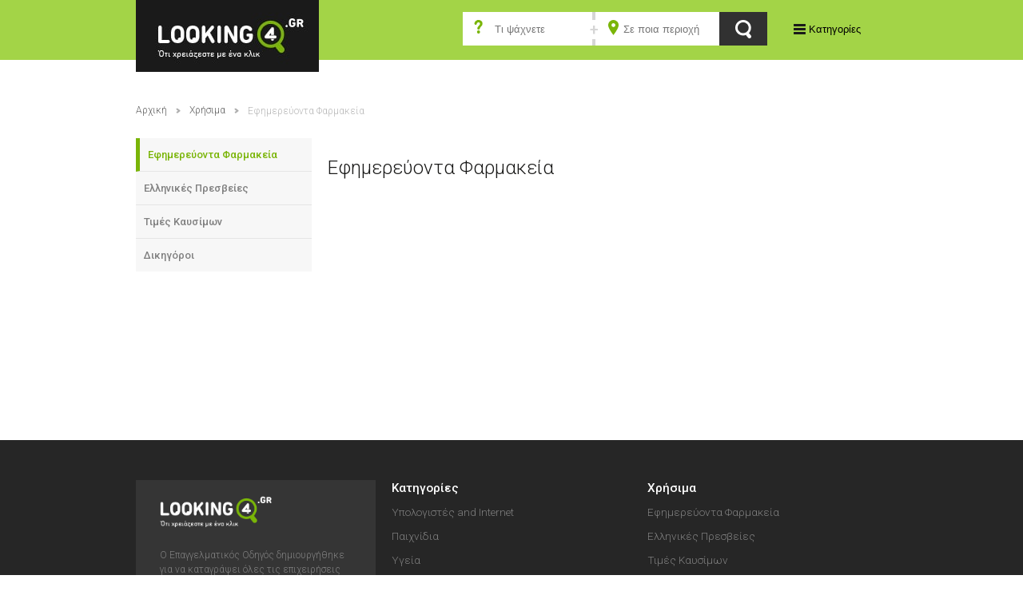

--- FILE ---
content_type: text/html; charset=utf-8
request_url: https://www.looking4.gr/xrhsima-links/efhmereyonta-farmakeia/
body_size: 5607
content:

<!DOCTYPE html>
<html>
<head>
    
<meta charset="UTF-8">
<title>
    LOOKING4.GR - Εφημερεύοντα Φαρμακεία</title>
<meta name="viewport" content="width=device-width, initial-scale=1.0">
<meta name="description" content="Εφημερεύοντα Φαρμακεία" />
<meta name="keywords" content="Εφημερεύοντα Φαρμακεία" />
<meta property="og:site_name" content="looking4.gr" />
<link rel="canonical" href="https://www.looking4.gr/xrhsima-links/efhmereyonta-farmakeia/" />
<meta property="og:type" content="website" />
<meta property="og:title" content="Εφημερεύοντα Φαρμακεία" />
<meta property="og:url" content="https://www.looking4.gr/xrhsima-links/efhmereyonta-farmakeia/" />
<meta property="og:description" content="Εφημερεύοντα Φαρμακεία" />
<meta property="og:image" content="https://www.looking4.gr/static/files/looking4_square_logo.png" />




<link rel="icon" type="image/x-icon" href="/favicon.ico">
<link rel="apple-touch-icon-precomposed" href="/assets/images/global/apple-touch-icon-57x57.png" sizes="57x57" />
<link rel="apple-touch-icon-precomposed" href="/assets/images/global/apple-touch-icon-72x72.png" sizes="72x72" />
<link rel="apple-touch-icon-precomposed" href="/assets/images/global/apple-touch-icon-114x114.png" sizes="114x144" />

<link href='https://fonts.googleapis.com/css?family=Roboto:400,300,500&subset=latin,greek' rel='stylesheet' type='text/css' media="none" onload="if(media!='all')media='all'" />

<link rel="stylesheet" href="/assets/bundles/bundle.css" />



<!--[if lte IE 8]><!-->

<!--<![endif]-->
<!--[if lt IE 9]>
	<link rel="stylesheet" href="/assets/css/style-ie.css"/>
<![endif]-->
<!--[if lt IE 9]>
	<script src="http://html5shim.googlecode.com/svn/trunk/html5.js"></script>
<![endif]-->

<script type="text/javascript">
    var jsConstants = {"CurrentSitemapNode":{"Id":10,"Url":"/xrhsima-links/efhmereyonta-farmakeia/"},"CategoriesTemplateUrl":"/odhgos-epaggelmatiwn/"}
</script>

<!-- Global site tag (gtag.js) - Google Analytics -->
<script async src="https://www.googletagmanager.com/gtag/js?id=UA-40426451-1"></script>
<script>
  window.dataLayer = window.dataLayer || [];
  function gtag(){dataLayer.push(arguments);}
  gtag('js', new Date());

  gtag('config', 'UA-40426451-1');
</script>




    

</head>
<body id="site-wrapper" class="page">
    
<header id="global_header">
	<div class="content-wrapper clear">
		<div class="span12">
			
<figure class="logo span alpha">
	<a title="Επιστροφή στην αρχική σελίδα του LOOKING4.GR" href="/">
		<img alt="LOOKING4.GR Ό,τι χρειάζεστε με ένα click" src="/assets/images/global/looking4_logo.jpg">
	</a>
</figure>
			<section id="menus" class="right">
				<div id="cat_navigation" class="inline-block">
					<button id="nav_trigger">Κατηγορίες</button>
					<nav role="navigation">
                    	<ul class="inline-block">
                        
                                <li><a href="/odhgos-epaggelmatiwn/ypologistes-and-internet/"><img class="inline-block" src="https://www.looking4.gr/static/files/a851e70c-8662-47cb-8e88-31e0fdce0616.png" /><span class="inline-block">Υπολογιστές and Internet</span></a></li>
                            
                                <li><a href="/odhgos-epaggelmatiwn/paixnidia/"><img class="inline-block" src="https://www.looking4.gr/static/files/c4f93f40-abf8-4fd7-9ba7-eafb3c144c44.png" /><span class="inline-block">Παιχνίδια</span></a></li>
                            
                                <li><a href="/odhgos-epaggelmatiwn/ygeia/"><img class="inline-block" src="https://www.looking4.gr/static/files/88b9d0bf-903d-4e0a-b197-32cea66b927d.png" /><span class="inline-block">Υγεία</span></a></li>
                            
                                <li><a href="/odhgos-epaggelmatiwn/eidh-spitioy/"><img class="inline-block" src="https://www.looking4.gr/static/files/cf1faf41-79ae-4054-a934-677898f56e24.png" /><span class="inline-block">Είδη σπιτιού</span></a></li>
                            
                                <li><a href="/odhgos-epaggelmatiwn/entypa/"><img class="inline-block" src="https://www.looking4.gr/static/files/76fd4544-a040-41eb-896a-1c2c1fbeb4bd.png" /><span class="inline-block">Έντυπα</span></a></li>
                            
                                <li><a href="/odhgos-epaggelmatiwn/agores/"><img class="inline-block" src="https://www.looking4.gr/static/files/6afcdc57-4c10-4d7a-97d3-80dc7303a574.png" /><span class="inline-block">Αγορές</span></a></li>
                            
                                <li><a href="/odhgos-epaggelmatiwn/ekpaideysh/"><img class="inline-block" src="https://www.looking4.gr/static/files/e0434589-4902-49fb-a33d-dddacb7f94c4.png" /><span class="inline-block">Εκπαίδευση</span></a></li>
                            
                                <li><a href="/odhgos-epaggelmatiwn/fagito-diaskedasi/"><img class="inline-block" src="https://www.looking4.gr/static/files/c1272915-6744-430c-9849-c96859d1333e.png" /><span class="inline-block">Φαγητό - Διασκέδαση</span></a></li>
                            
                                <li><a href="/odhgos-epaggelmatiwn/auto-moto/"><img class="inline-block" src="https://www.looking4.gr/static/files/5f6efd70-b450-4b0a-8eee-248cf55b2c19.png" /><span class="inline-block">Auto - Moto</span></a></li>
                            
                                <li><a href="/odhgos-epaggelmatiwn/yphresies/"><img class="inline-block" src="https://www.looking4.gr/static/files/d033d511-3433-4b67-8de5-c3e01bd4a4a5.png" /><span class="inline-block">Υπηρεσίες</span></a></li>
                            
                                <li><a href="/odhgos-epaggelmatiwn/athlhtismos/"><img class="inline-block" src="https://www.looking4.gr/static/files/dee64fa6-12ee-4e1f-b61f-cca81daa3f45.png" /><span class="inline-block">Αθλητισμός</span></a></li>
                            
                                <li><a href="/odhgos-epaggelmatiwn/diamonh/"><img class="inline-block" src="https://www.looking4.gr/static/files/2dac1727-f87c-4658-9172-f7ae57f25d86.png" /><span class="inline-block">Διαμονή</span></a></li>
                            
                                <li><a href="/odhgos-epaggelmatiwn/dhmosies-yphresies/"><img class="inline-block" src="https://www.looking4.gr/static/files/336c71bc-8324-4144-8bc0-8be57338407d.png" /><span class="inline-block">Δημόσιες Υπηρεσίες</span></a></li>
                            
                                <li><a href="/odhgos-epaggelmatiwn/trofima/"><img class="inline-block" src="https://www.looking4.gr/static/files/7002fbde-065c-4604-a3f8-c92dcfac174f.png" /><span class="inline-block">Τρόφιμα</span></a></li>
                            
                                <li><a href="/odhgos-epaggelmatiwn/texnikes-yphresies/"><img class="inline-block" src="https://www.looking4.gr/static/files/58887b70-0a0e-4ef3-989f-e2e852e5e5af.png" /><span class="inline-block">Τεχνικές Υπηρεσίες</span></a></li>
                            
                                <li><a href="/odhgos-epaggelmatiwn/ylika-kai-kataskeyes/"><img class="inline-block" src="https://www.looking4.gr/static/files/cefeb8b3-6529-4287-8d8b-4fd64111f950.png" /><span class="inline-block">Υλικά και Κατασκευές</span></a></li>
                            
						</ul>
					</nav>
				</div>
				<!-- #cat_navigation closed -->
			</section>
			<section class="search span right">
			    
<form action="/search/" method="GET" class="generic_search" name="generic_search">
	<div class="fields">
		<div class="field text search_term">
			<input type="text" id="search_term" name="search_term" placeholder="Τι ψάχνετε" value="" />
		</div>
		<div class="field select area">
			<input type="text" id="area_or_perfecture_keyword" name="area_or_perfecture_keyword" placeholder="Σε ποια περιοχή" value="" />
		</div>
	</div>
    <input type="hidden" id="area_or_perfecture_id" name="area_or_perfecture_id" value="" />
    <input type="hidden" id="area_test" value="" />
	<input type="submit" class="submit button" value="Search">
</form>

			</section>	
		</div>
	</div>
	<!-- .content-wrapper closed -->
</header>
    

    
<div id="breadcrumbs">
    <div class="content-wrapper clear">
        <nav class="breadcrumbs span12">
	        <ul class="inline-block">
		        <li><a href="/">Αρχική</a></li>
<li><a href="/xrhsima-links/">Χρήσιμα</a></li>
<li><span class="breadcrumb_last">Εφημερεύοντα Φαρμακεία</span></li>

	        </ul>
        </nav>
    </div>
</div>

    <main class="template_with_sidebar">
        <div class="content-wrapper clear">
            <aside class="sidebar span3" id="left_sidebar">
		        
<nav class="row" id="left_side_nav">
    <ul class="no-bullet">
<li class="level-1 active">
<a href="/xrhsima-links/efhmereyonta-farmakeia/">Εφημερεύοντα Φαρμακεία</a>
</li>
<li class="level-1 ">
<a href="http://embassy.goabroad.com/embassies-of/Greece">Ελληνικές Πρεσβείες</a>
</li>
<li class="level-1 ">
<a href="http://www.fuelprices.gr/GetGeography">Τιμές Καυσίμων</a>
</li>
<li class="level-1 ">
<a href="http://www.greekjustice.gr/">Δικηγόροι</a>
</li>
</ul>

</nav>
	        </aside>
            <section id="main_column" class="span9">
                
    
<header class="row">
	<h1 class="heading">Εφημερεύοντα Φαρμακεία</h1>
</header>
<div class="row" id="terms">
    <!-- START: Modules Anywhere --><script type="text/javascript">
	function iFrameHeight() {
		var h = 0;
		if (!document.all) {
			h = document.getElementById('blockrandom').contentDocument.height;
			document.getElementById('blockrandom').style.height = h + 60 + 'px';
		} else if (document.all) {
			h = document.frames('blockrandom').document.body.scrollHeight;
			document.all.blockrandom.style.height = h + 20 + 'px';
		}
	}
</script>
<p><iframe width="100%" height="200" frameborder="" onload="iFrameHeight()" id="blockrandom" name="" src="http://www.fsa.gr/duties.asp" scrolling="auto" class="wrapper">
	Χωρίς Εσωτερικό Πλαίσιο (IFrame)</iframe> <!-- END: Modules Anywhere --></p>
</div>


            </section>
        </div>
    </main>
    

<footer id="global_footer">
	<div class="content-wrapper clear">
		<section id="brand" class="span4">
			<div class="container left">
				<figure class="logo">
					<img src="/assets/images/global/looking4_logo.png" alt="LOOKING4.GR Ό,τι χρειάζεστε με ένα click"> 
				</figure>
				<div id="timeinc">
					<p class="moto">
						Ο Επαγγελματικός Οδηγός δημιουργήθηκε για να καταγράψει όλες τις επιχειρήσεις και τους επαγγελματίες της χώρας, με σκοπό την εξυπηρέτηση του Έλληνα πολίτη, ώστε να έχει τη δυνατόττα, μέσα από ένα εύχρηστο 
						site αλλά και με τη βοήθεια των μηχανών αναζήτησης Google, Yahoo! & Bing, να βρει έυκολα και γρήγορα την πλησιέστερη επιχείρηση που χρειάζεται για να καλύψει τις ανάγκες του, αλλά και να αυξήσει το εταιρικό πελατολόγιο κάθε εγγεγραμμένης σε αυτόν επιχείρησης.
					</p>
				</div>
			</div>
		</section>
		<!-- #brand section closed -->
		<section class="categories-nav span4">
			<span class="label"><a href="/odhgos-epaggelmatiwn/">Κατηγορίες</a></span>
			<nav>
                <ul class="no-bullet">
<li><a href="/odhgos-epaggelmatiwn/ypologistes-and-internet/">Υπολογιστές and Internet</a></li>
<li><a href="/odhgos-epaggelmatiwn/paixnidia/">Παιχνίδια</a></li>
<li><a href="/odhgos-epaggelmatiwn/ygeia/">Υγεία</a></li>
<li><a href="/odhgos-epaggelmatiwn/eidh-spitioy/">Είδη σπιτιού</a></li>
<li><a href="/odhgos-epaggelmatiwn/entypa/">Έντυπα</a></li>
<li><a href="/odhgos-epaggelmatiwn/agores/">Αγορές</a></li>
<li><a href="/odhgos-epaggelmatiwn/ekpaideysh/">Εκπαίδευση</a></li>
<li><a href="/odhgos-epaggelmatiwn/fagito-diaskedasi/">Φαγητό - Διασκέδαση</a></li>
<li><a href="/odhgos-epaggelmatiwn/auto-moto/">Auto - Moto</a></li>
<li><a href="/odhgos-epaggelmatiwn/yphresies/">Υπηρεσίες</a></li>
<li><a href="/odhgos-epaggelmatiwn/athlhtismos/">Αθλητισμός</a></li>
<li><a href="/odhgos-epaggelmatiwn/diamonh/">Διαμονή</a></li>
<li><a href="/odhgos-epaggelmatiwn/dhmosies-yphresies/">Δημόσιες Υπηρεσίες</a></li>
<li><a href="/odhgos-epaggelmatiwn/trofima/">Τρόφιμα</a></li>
<li><a href="/odhgos-epaggelmatiwn/texnikes-yphresies/">Τεχνικές Υπηρεσίες</a></li>
<li><a href="/odhgos-epaggelmatiwn/ylika-kai-kataskeyes/">Υλικά και Κατασκευές</a></li>
</ul>

			</nav>
		</section>
		<!-- .categories-nav closed -->
		<section class="other-links span4">
			<div class="usefull left">
				
<span class="label"><a href="/xrhsima-links/">Χρήσιμα</a></span>
<nav>
	<ul class="no-bullet">
		<li><a href="/xrhsima-links/efhmereyonta-farmakeia/" target="_self">Εφημερεύοντα Φαρμακεία</a></li>
<li><a href="http://embassy.goabroad.com/embassies-of/Greece" target="_self">Ελληνικές Πρεσβείες</a></li>
<li><a href="http://www.fuelprices.gr/GetGeography" target="_self">Τιμές Καυσίμων</a></li>
<li><a href="http://www.greekjustice.gr/" target="_self">Δικηγόροι</a></li>

	</ul>
</nav>
                <div class="advertise">
					
<span class="label"><a href="/etaireia/h-etairia/">Εταιρεία</a></span>
<nav>
	<ul class="no-bullet">
		<li><a href="/etaireia/h-etairia/" target="_self">Η Εταιρεία</a></li>
<li><a href="/etaireia/epikoinwnia/" target="_self">Επικοινωνία</a></li>
<li><a href="/etaireia/oroi-proypotheseis/" target="_self">Όροι &amp; Προϋποθέσεις</a></li>

	</ul>
</nav>
				</div>
			</div>
			<div class="company right">
				
<span class="label"><a></a></span>
<nav>
	<ul class="no-bullet">
		
	</ul>
</nav>
			</div>
		</section>
		<!-- .other-links closed -->
	</div>
	<!-- .wrapper closed -->
</footer>

<section id="copyright_section">
	<div class="content-wrapper clear">
		<div id="copyright" class="left span">
			Looking4 - Copyright &copy; 2018. All rights reserved.
		</div>
		<div class="social-links right span">
			<ul class="inline-block">
				<li class="facebook">
					<a href="https://www.facebook.com/looking4.gr">like us on Facebook</a>
				</li>
				<li class="twitter">
					<a href="https://twitter.com/Looking4_gr">follow us on Twitter</a>
				    
				</li>
				<!--
				<li class="gplus">
					<a href="">follow us on LinkedIn</a>
				</li>-->
			</ul>
		</div>
	</div>
</section>





<script type="text/javascript" src="//ajax.googleapis.com/ajax/libs/jquery/1.11.1/jquery.min.js"></script>
<script type="text/javascript" src="//cdnjs.cloudflare.com/ajax/libs/jquery-mousewheel/3.1.13/jquery.mousewheel.min.js"></script>

<script type="text/javascript" src="/assets/js/jquery.blockUI.js"></script>
<script type="text/javascript" src="/assets/bundles/bundle.js"></script>


</body>
</html>


--- FILE ---
content_type: text/css
request_url: https://www.looking4.gr/assets/bundles/bundle.css
body_size: 14553
content:
.mCustomScrollBox,.ui-draggable-handle,.ui-resizable-handle{-ms-touch-action:none}.inline,.inline-block,.ui-button,.ui-spinner,.ui-spinner-input,img,ol.inline li,ul.inline li{vertical-align:middle}.error ul,.rslides,.ui-helper-reset,.ui-menu,.ui-tabs .ui-tabs-nav li,ol.inline li,ol.no-bullet,ul.dash,ul.inline li,ul.no-bullet{list-style:none}.inline,.inline-block,ol.inline li,ol.inline-block li,ul.inline li,ul.inline-block li{zoom:1}@media only screen and (max-width:50em){img{image-rendering:optimize-contrast;image-rendering:-webkit-optimize-contrast}}.mCSB_container{width:auto;margin-right:30px;overflow:hidden}.mCSB_container.mCS_no_scrollbar{margin-right:0}.mCS_destroyed>.mCustomScrollBox>.mCSB_container.mCS_no_scrollbar,.mCS_disabled>.mCustomScrollBox>.mCSB_container.mCS_no_scrollbar{margin-right:30px}.mCustomScrollBox>.mCSB_scrollTools{width:16px;height:100%;top:0;right:0;opacity:.75;filter:alpha(opacity=75);-ms-filter:alpha(opacity=75)}.mCSB_scrollTools .mCSB_draggerContainer{position:absolute;top:0;left:0;bottom:0;right:0;height:auto}.mCSB_scrollTools a+.mCSB_draggerContainer{margin:20px 0}.mCSB_scrollTools .mCSB_draggerRail{width:2px;height:100%;margin:0 auto;-webkit-border-radius:10px;-moz-border-radius:10px;border-radius:10px}.mCSB_scrollTools .mCSB_dragger{cursor:pointer;width:100%;height:30px}.mCSB_scrollTools .mCSB_dragger .mCSB_dragger_bar{width:4px;height:100%;margin:0 auto;-webkit-border-radius:10px;-moz-border-radius:10px;border-radius:10px;text-align:center}.mCSB_scrollTools .mCSB_buttonDown,.mCSB_scrollTools .mCSB_buttonUp{display:block;position:relative;height:20px;overflow:hidden;margin:0 auto;cursor:pointer}.mCSB_scrollTools .mCSB_buttonDown{top:100%;margin-top:-40px}.mCSB_horizontal>.mCSB_container{height:auto;margin-right:0;margin-bottom:30px;overflow:hidden}.mCSB_horizontal>.mCSB_container.mCS_no_scrollbar{margin-bottom:0}.mCS_destroyed>.mCSB_horizontal>.mCSB_container.mCS_no_scrollbar,.mCS_disabled>.mCSB_horizontal>.mCSB_container.mCS_no_scrollbar{margin-right:0;margin-bottom:30px}.mCSB_horizontal.mCustomScrollBox>.mCSB_scrollTools{width:100%;height:16px;top:auto;right:auto;bottom:0;left:0;overflow:hidden}.mCSB_horizontal>.mCSB_scrollTools a+.mCSB_draggerContainer{margin:0 20px}.mCSB_horizontal>.mCSB_scrollTools .mCSB_draggerRail{width:100%;height:2px;margin:7px 0;-webkit-border-radius:10px;-moz-border-radius:10px;border-radius:10px}.mCSB_horizontal>.mCSB_scrollTools .mCSB_dragger{width:30px;height:100%}.mCSB_horizontal>.mCSB_scrollTools .mCSB_dragger .mCSB_dragger_bar{width:100%;height:4px;margin:6px auto;-webkit-border-radius:10px;-moz-border-radius:10px;border-radius:10px}.mCSB_horizontal>.mCSB_scrollTools .mCSB_buttonLeft,.mCSB_horizontal>.mCSB_scrollTools .mCSB_buttonRight{display:block;position:relative;width:20px;height:100%;overflow:hidden;margin:0 auto;cursor:pointer;float:left}.mCSB_horizontal>.mCSB_scrollTools .mCSB_buttonRight{margin-left:-40px;float:right}.mCustomScrollBox:hover>.mCSB_scrollTools{opacity:1;filter:alpha(opacity=100);-ms-filter:alpha(opacity=100)}.mCSB_scrollTools .mCSB_draggerRail{background:#000;background:rgba(0,0,0,.4);filter:alpha(opacity=40);-ms-filter:alpha(opacity=40)}.mCSB_scrollTools .mCSB_dragger .mCSB_dragger_bar{background:#fff;background:rgba(255,255,255,.75);filter:alpha(opacity=75);-ms-filter:alpha(opacity=75)}.mCSB_scrollTools .mCSB_dragger:hover .mCSB_dragger_bar{background:rgba(255,255,255,.85);filter:alpha(opacity=85);-ms-filter:alpha(opacity=85)}.mCSB_scrollTools .mCSB_dragger.mCSB_dragger_onDrag .mCSB_dragger_bar,.mCSB_scrollTools .mCSB_dragger:active .mCSB_dragger_bar{background:rgba(255,255,255,.9);filter:alpha(opacity=90);-ms-filter:alpha(opacity=90)}.mCSB_scrollTools .mCSB_buttonDown,.mCSB_scrollTools .mCSB_buttonLeft,.mCSB_scrollTools .mCSB_buttonRight,.mCSB_scrollTools .mCSB_buttonUp{background-image:url(mCSB_buttons.png);background-repeat:no-repeat;opacity:.4;filter:alpha(opacity=40);-ms-filter:alpha(opacity=40)}.mCSB_scrollTools .mCSB_buttonUp{background-position:0 0}.mCSB_scrollTools .mCSB_buttonDown{background-position:0 -20px}.mCSB_scrollTools .mCSB_buttonLeft{background-position:0 -40px}.mCSB_scrollTools .mCSB_buttonRight{background-position:0 -56px}.mCSB_scrollTools .mCSB_buttonDown:hover,.mCSB_scrollTools .mCSB_buttonLeft:hover,.mCSB_scrollTools .mCSB_buttonRight:hover,.mCSB_scrollTools .mCSB_buttonUp:hover{opacity:.75;filter:alpha(opacity=75);-ms-filter:alpha(opacity=75)}.mCSB_scrollTools .mCSB_buttonDown:active,.mCSB_scrollTools .mCSB_buttonLeft:active,.mCSB_scrollTools .mCSB_buttonRight:active,.mCSB_scrollTools .mCSB_buttonUp:active{opacity:.9;filter:alpha(opacity=90);-ms-filter:alpha(opacity=90)}.mCS-dark>.mCSB_scrollTools .mCSB_draggerRail{background:#000;background:rgba(0,0,0,.15)}.mCS-dark>.mCSB_scrollTools .mCSB_dragger .mCSB_dragger_bar{background:#000;background:rgba(0,0,0,.75)}.mCS-dark>.mCSB_scrollTools .mCSB_dragger:hover .mCSB_dragger_bar{background:rgba(0,0,0,.85)}.mCS-dark>.mCSB_scrollTools .mCSB_dragger.mCSB_dragger_onDrag .mCSB_dragger_bar,.mCS-dark>.mCSB_scrollTools .mCSB_dragger:active .mCSB_dragger_bar{background:rgba(0,0,0,.9)}.mCS-dark>.mCSB_scrollTools .mCSB_buttonUp{background-position:-80px 0}.mCS-dark>.mCSB_scrollTools .mCSB_buttonDown{background-position:-80px -20px}.mCS-dark>.mCSB_scrollTools .mCSB_buttonLeft{background-position:-80px -40px}.mCS-dark>.mCSB_scrollTools .mCSB_buttonRight{background-position:-80px -56px}.mCS-dark-thick>.mCSB_scrollTools .mCSB_draggerRail{width:4px;background:#000;background:rgba(0,0,0,.1);-webkit-border-radius:2px;-moz-border-radius:2px;border-radius:2px}.mCS-dark-thick>.mCSB_scrollTools .mCSB_dragger .mCSB_dragger_bar{width:6px;background:#000;background:rgba(0,0,0,.75);-webkit-border-radius:2px;-moz-border-radius:2px;border-radius:2px}.mCS-dark-thick.mCSB_horizontal>.mCSB_scrollTools .mCSB_draggerRail{width:100%}.mCS-dark-thick.mCSB_horizontal>.mCSB_scrollTools .mCSB_dragger .mCSB_dragger_bar{width:100%;height:6px;margin:5px auto}.mCS-dark-thick>.mCSB_scrollTools .mCSB_dragger:hover .mCSB_dragger_bar{background:rgba(0,0,0,.85)}.mCS-dark-thick>.mCSB_scrollTools .mCSB_dragger.mCSB_dragger_onDrag .mCSB_dragger_bar,.mCS-dark-thick>.mCSB_scrollTools .mCSB_dragger:active .mCSB_dragger_bar{background:rgba(0,0,0,.9)}.mCS-dark-thick>.mCSB_scrollTools .mCSB_buttonUp{background-position:-96px 0}.mCS-dark-thick>.mCSB_scrollTools .mCSB_buttonDown{background-position:-96px -20px}.mCS-dark-thick>.mCSB_scrollTools .mCSB_buttonLeft{background-position:-100px -40px}.mCS-dark-thick>.mCSB_scrollTools .mCSB_buttonRight{background-position:-100px -56px}.mCS-dark-thin>.mCSB_scrollTools .mCSB_draggerRail{background:#000;background:rgba(0,0,0,.15)}.mCS-dark-thin>.mCSB_scrollTools .mCSB_dragger .mCSB_dragger_bar{width:2px;background:#000;background:rgba(0,0,0,.75)}.mCS-dark-thin.mCSB_horizontal>.mCSB_scrollTools .mCSB_draggerRail{width:100%}.mCS-dark-thin.mCSB_horizontal>.mCSB_scrollTools .mCSB_dragger .mCSB_dragger_bar{width:100%;height:2px;margin:7px auto}.mCS-dark-thin>.mCSB_scrollTools .mCSB_dragger:hover .mCSB_dragger_bar{background:rgba(0,0,0,.85)}.mCS-dark-thin>.mCSB_scrollTools .mCSB_dragger.mCSB_dragger_onDrag .mCSB_dragger_bar,.mCS-dark-thin>.mCSB_scrollTools .mCSB_dragger:active .mCSB_dragger_bar{background:rgba(0,0,0,.9)}.mCS-dark-thin>.mCSB_scrollTools .mCSB_buttonUp{background-position:-80px 0}.mCS-dark-thin>.mCSB_scrollTools .mCSB_buttonDown{background-position:-80px -20px}.mCS-dark-thin>.mCSB_scrollTools .mCSB_buttonLeft{background-position:-80px -40px}.mCS-dark-thin>.mCSB_scrollTools .mCSB_buttonRight{background-position:-80px -56px}.ui-helper-hidden{display:none}.ui-helper-hidden-accessible{border:0;clip:rect(0 0 0 0);height:1px;margin:-1px;overflow:hidden;padding:0;position:absolute;width:1px}.ui-helper-zfix,.ui-widget-overlay{top:0;left:0;width:100%;height:100%}.ui-helper-reset{margin:0;padding:0;border:0;outline:0;line-height:1.3;text-decoration:none;font-size:100%}.ui-helper-clearfix:after,.ui-helper-clearfix:before{content:"";display:table;border-collapse:collapse}.ui-helper-clearfix:after{clear:both}.ui-helper-clearfix{min-height:0}.ui-helper-zfix{position:absolute;opacity:0;filter:Alpha(Opacity=0)}.ui-front{z-index:100}.ui-state-disabled{cursor:default!important}.ui-icon{display:block;text-indent:-99999px;overflow:hidden;background-repeat:no-repeat}.ui-widget-overlay{position:fixed}.ui-accordion .ui-accordion-header{display:block;cursor:pointer;position:relative;margin:2px 0 0;padding:.5em .5em .5em .7em;min-height:0;font-size:100%}.ui-accordion .ui-accordion-icons,.ui-accordion .ui-accordion-icons .ui-accordion-icons{padding-left:2.2em}.ui-accordion .ui-accordion-header .ui-accordion-header-icon{position:absolute;left:.5em;top:50%;margin-top:-8px}.ui-accordion .ui-accordion-content{padding:1em 2.2em;border-top:0;overflow:auto}.ui-autocomplete{position:absolute;top:0;left:0;cursor:default}.ui-button{display:inline-block;position:relative;padding:0;line-height:normal;margin-right:.1em;cursor:pointer;text-align:center;overflow:visible}.ui-button,.ui-button:active,.ui-button:hover,.ui-button:link,.ui-button:visited{text-decoration:none}.ui-button-icon-only{width:2.2em}button.ui-button-icon-only{width:2.4em}.ui-button-icons-only{width:3.4em}button.ui-button-icons-only{width:3.7em}.ui-button .ui-button-text{display:block;line-height:normal}.ui-button-text-only .ui-button-text{padding:.4em 1em}.ui-button-icon-only .ui-button-text,.ui-button-icons-only .ui-button-text{padding:.4em;text-indent:-9999999px}.ui-button-text-icon-primary .ui-button-text,.ui-button-text-icons .ui-button-text{padding:.4em 1em .4em 2.1em}.ui-button-text-icon-secondary .ui-button-text,.ui-button-text-icons .ui-button-text{padding:.4em 2.1em .4em 1em}.ui-button-text-icons .ui-button-text{padding-left:2.1em;padding-right:2.1em}input.ui-button{padding:.4em 1em}.ui-button-icon-only .ui-icon,.ui-button-icons-only .ui-icon,.ui-button-text-icon-primary .ui-icon,.ui-button-text-icon-secondary .ui-icon,.ui-button-text-icons .ui-icon{position:absolute;top:50%;margin-top:-8px}.ui-button-icon-only .ui-icon{left:50%;margin-left:-8px}.ui-button-icons-only .ui-button-icon-primary,.ui-button-text-icon-primary .ui-button-icon-primary,.ui-button-text-icons .ui-button-icon-primary{left:.5em}.ui-button-icons-only .ui-button-icon-secondary,.ui-button-text-icon-secondary .ui-button-icon-secondary,.ui-button-text-icons .ui-button-icon-secondary{right:.5em}.ui-buttonset{margin-right:7px}.ui-buttonset .ui-button{margin-left:0;margin-right:-.3em}button.ui-button::-moz-focus-inner,input.ui-button::-moz-focus-inner{border:0;padding:0}.ui-datepicker{width:17em;padding:.2em .2em 0;display:none}.ui-datepicker .ui-datepicker-header{position:relative;padding:.2em 0}.ui-datepicker .ui-datepicker-next,.ui-datepicker .ui-datepicker-prev{position:absolute;top:2px;width:1.8em;height:1.8em}.ui-datepicker .ui-datepicker-next-hover,.ui-datepicker .ui-datepicker-prev-hover{top:1px}.ui-datepicker .ui-datepicker-prev{left:2px}.ui-datepicker .ui-datepicker-next{right:2px}.ui-datepicker .ui-datepicker-prev-hover{left:1px}.ui-datepicker .ui-datepicker-next-hover{right:1px}.ui-datepicker .ui-datepicker-next span,.ui-datepicker .ui-datepicker-prev span{display:block;position:absolute;left:50%;margin-left:-8px;top:50%;margin-top:-8px}.ui-datepicker .ui-datepicker-title{margin:0 2.3em;line-height:1.8em;text-align:center}.ui-datepicker .ui-datepicker-title select{font-size:1em;margin:1px 0}.ui-datepicker select.ui-datepicker-month,.ui-datepicker select.ui-datepicker-year{width:45%}.ui-datepicker table{width:100%;font-size:.9em;border-collapse:collapse;margin:0 0 .4em}.ui-datepicker th{padding:.7em .3em;text-align:center;font-weight:700;border:0}.ui-datepicker td{border:0;padding:1px}.ui-datepicker td a,.ui-datepicker td span{display:block;padding:.2em;text-align:right;text-decoration:none}.ui-datepicker .ui-datepicker-buttonpane{background-image:none;margin:.7em 0 0;padding:0 .2em;border-left:0;border-right:0;border-bottom:0}.ui-datepicker .ui-datepicker-buttonpane button{float:right;margin:.5em .2em .4em;cursor:pointer;padding:.2em .6em .3em;width:auto;overflow:visible}.ui-datepicker .ui-datepicker-buttonpane button.ui-datepicker-current,.ui-datepicker-multi .ui-datepicker-group,.ui-datepicker-rtl .ui-datepicker-buttonpane button{float:left}.ui-datepicker.ui-datepicker-multi{width:auto}.ui-datepicker-multi .ui-datepicker-group table{width:95%;margin:0 auto .4em}.ui-datepicker-multi-2 .ui-datepicker-group{width:50%}.ui-datepicker-multi-3 .ui-datepicker-group{width:33.3%}.ui-datepicker-multi-4 .ui-datepicker-group{width:25%}.ui-datepicker-multi .ui-datepicker-group-last .ui-datepicker-header,.ui-datepicker-multi .ui-datepicker-group-middle .ui-datepicker-header{border-left-width:0}.ui-datepicker-multi .ui-datepicker-buttonpane{clear:left}.ui-datepicker-row-break{clear:both;width:100%;font-size:0}.ui-datepicker-rtl{direction:rtl}.ui-datepicker-rtl .ui-datepicker-prev{right:2px;left:auto}.ui-datepicker-rtl .ui-datepicker-next{left:2px;right:auto}.ui-datepicker-rtl .ui-datepicker-prev:hover{right:1px;left:auto}.ui-datepicker-rtl .ui-datepicker-next:hover{left:1px;right:auto}.ui-datepicker-rtl .ui-datepicker-buttonpane{clear:right}.ui-datepicker-rtl .ui-datepicker-buttonpane button.ui-datepicker-current,.ui-datepicker-rtl .ui-datepicker-group{float:right}.ui-datepicker-rtl .ui-datepicker-group-last .ui-datepicker-header,.ui-datepicker-rtl .ui-datepicker-group-middle .ui-datepicker-header{border-right-width:0;border-left-width:1px}.ui-dialog{overflow:hidden;position:absolute;top:0;left:0;padding:.2em;outline:0}.ui-dialog .ui-dialog-titlebar{padding:.4em 1em;position:relative}.ui-dialog .ui-dialog-title{float:left;margin:.1em 0;white-space:nowrap;width:90%;overflow:hidden;text-overflow:ellipsis}.ui-dialog .ui-dialog-titlebar-close{position:absolute;right:.3em;top:50%;width:20px;margin:-10px 0 0;padding:1px;height:20px}.ui-dialog .ui-dialog-content{position:relative;border:0;padding:.5em 1em;background:0;overflow:auto}.ui-dialog .ui-dialog-buttonpane{text-align:left;border-width:1px 0 0;background-image:none;margin-top:.5em;padding:.3em 1em .5em .4em}.ui-dialog .ui-dialog-buttonpane .ui-dialog-buttonset{float:right}.ui-dialog .ui-dialog-buttonpane button{margin:.5em .4em .5em 0;cursor:pointer}.ui-dialog .ui-resizable-se{width:12px;height:12px;right:-5px;bottom:-5px;background-position:16px 16px}.ui-draggable .ui-dialog-titlebar{cursor:move}.ui-draggable-handle{touch-action:none}.ui-menu{padding:0;margin:0;display:block;outline:0}.ui-menu .ui-menu{position:absolute}.ui-menu .ui-menu-item{position:relative;margin:0;padding:3px 1em 3px .4em;cursor:pointer;min-height:0;list-style-image:url([data-uri])}.ui-menu .ui-menu-divider{margin:5px 0;height:0;font-size:0;line-height:0;border-width:1px 0 0}.ui-menu .ui-state-active,.ui-menu .ui-state-focus{margin:-1px}.ui-menu-icons{position:relative}.ui-menu-icons .ui-menu-item{padding-left:2em}.ui-menu .ui-icon{position:absolute;top:0;bottom:0;left:.2em;margin:auto 0}.ui-menu .ui-menu-icon{left:auto;right:0}.ui-progressbar{height:2em;text-align:left;overflow:hidden}.ui-progressbar .ui-progressbar-value{margin:-1px;height:100%}.ui-progressbar .ui-progressbar-overlay{background:url([data-uri]);height:100%;filter:alpha(opacity=25);opacity:.25}.ui-progressbar-indeterminate .ui-progressbar-value{background-image:none}.ui-resizable{position:relative}.ui-resizable-handle{position:absolute;font-size:.1px;display:block;touch-action:none}.ui-resizable-autohide .ui-resizable-handle,.ui-resizable-disabled .ui-resizable-handle{display:none}.ui-resizable-n{cursor:n-resize;height:7px;width:100%;top:-5px;left:0}.ui-resizable-s{cursor:s-resize;height:7px;width:100%;bottom:-5px;left:0}.ui-resizable-e{cursor:e-resize;width:7px;right:-5px;top:0;height:100%}.ui-resizable-w{cursor:w-resize;width:7px;left:-5px;top:0;height:100%}.ui-resizable-se{cursor:se-resize;width:12px;height:12px;right:1px;bottom:1px}.ui-resizable-sw{cursor:sw-resize;width:9px;height:9px;left:-5px;bottom:-5px}.ui-slider-vertical .ui-slider-range-min,.ui-spinner-down{bottom:0}.ui-resizable-nw{cursor:nw-resize;width:9px;height:9px;left:-5px;top:-5px}.ui-resizable-ne{cursor:ne-resize;width:9px;height:9px;right:-5px;top:-5px}.ui-selectable{-ms-touch-action:none;touch-action:none}.ui-selectable-helper{position:absolute;z-index:100;border:1px dotted #000}.ui-selectmenu-menu{padding:0;margin:0;position:absolute;top:0;left:0;display:none}.ui-selectmenu-menu .ui-menu{overflow:auto;overflow-x:hidden;padding-bottom:1px}.ui-selectmenu-menu .ui-menu .ui-selectmenu-optgroup{font-size:1em;font-weight:700;line-height:1.5;padding:2px .4em;margin:.5em 0 0;height:auto;border:0}.ui-selectmenu-open{display:block}.ui-selectmenu-button{display:inline-block;overflow:hidden;position:relative;text-decoration:none;cursor:pointer}.ui-selectmenu-button span.ui-icon{right:.5em;left:auto;margin-top:-8px;position:absolute;top:50%}.ui-selectmenu-button span.ui-selectmenu-text{text-align:left;padding:.4em 2.1em .4em 1em;display:block;line-height:1.4;overflow:hidden;text-overflow:ellipsis;white-space:nowrap}.ui-slider{position:relative;text-align:left}.ui-slider .ui-slider-handle{position:absolute;z-index:2;width:1.2em;height:1.2em;cursor:default;-ms-touch-action:none;touch-action:none}.ui-slider .ui-slider-range{position:absolute;z-index:1;font-size:.7em;display:block;border:0;background-position:0 0}.ui-slider.ui-state-disabled .ui-slider-handle,.ui-slider.ui-state-disabled .ui-slider-range{filter:inherit}.ui-slider-horizontal{height:.8em}.ui-slider-horizontal .ui-slider-handle{top:-.3em;margin-left:-.6em}.ui-slider-horizontal .ui-slider-range{top:0;height:100%}.ui-slider-horizontal .ui-slider-range-min{left:0}.ui-slider-horizontal .ui-slider-range-max{right:0}.ui-slider-vertical{width:.8em;height:100px}.ui-slider-vertical .ui-slider-handle{left:-.3em;margin-left:0;margin-bottom:-.6em}.ui-slider-vertical .ui-slider-range{left:0;width:100%}.ui-slider-vertical .ui-slider-range-max{top:0}.ui-sortable-handle{-ms-touch-action:none;touch-action:none}.ui-spinner{position:relative;display:inline-block;overflow:hidden;padding:0}.ui-spinner-button,aside,div,figure,footer,header,main,nav,object,section,video{display:block}.ui-spinner-input{border:0;background:0;color:inherit;padding:0;margin:.2em 22px .2em .4em}.ui-spinner-button{width:16px;height:50%;font-size:.5em;padding:0;margin:0;text-align:center;position:absolute;cursor:default;overflow:hidden;right:0}.ui-spinner a.ui-spinner-button{border-top:0;border-bottom:0;border-right:0}.ui-spinner .ui-icon{position:absolute;margin-top:-8px;top:50%;left:0}.ui-spinner-up{top:0}.ui-spinner .ui-icon-triangle-1-s{background-position:-65px -16px}.ui-tabs{position:relative;padding:.2em}.ui-tabs .ui-tabs-nav{margin:0;padding:.2em .2em 0}.ui-tabs .ui-tabs-nav li{float:left;position:relative;top:0;margin:1px .2em 0 0;border-bottom-width:0;padding:0;white-space:nowrap}.ui-tabs .ui-tabs-nav .ui-tabs-anchor{float:left;padding:.5em 1em;text-decoration:none}.ui-tabs .ui-tabs-nav li.ui-tabs-active{margin-bottom:-1px;padding-bottom:1px}.ui-tabs .ui-tabs-nav li.ui-state-disabled .ui-tabs-anchor,.ui-tabs .ui-tabs-nav li.ui-tabs-active .ui-tabs-anchor,.ui-tabs .ui-tabs-nav li.ui-tabs-loading .ui-tabs-anchor{cursor:text}.ui-tabs-collapsible .ui-tabs-nav li.ui-tabs-active .ui-tabs-anchor{cursor:pointer}.ui-tabs .ui-tabs-panel{display:block;border-width:0;padding:1em 1.4em;background:0}.ui-tooltip{padding:8px;position:absolute;z-index:9999;max-width:300px;-webkit-box-shadow:0 0 5px #aaa;box-shadow:0 0 5px #aaa}.fancySelect,body,ul.dash li:before{position:relative}body .ui-tooltip{border-width:2px}.ui-widget{font-family:Trebuchet MS,Tahoma,Verdana,Arial,sans-serif;font-size:1.1em}.ui-widget .ui-widget{font-size:1em}.ui-widget button,.ui-widget input,.ui-widget select,.ui-widget textarea{font-family:Trebuchet MS,Tahoma,Verdana,Arial,sans-serif;font-size:1em}.ui-widget-content{border:1px solid #ddd;background:url(../images/jquery-ui/ui-bg_highlight-soft_100_eeeeee_1x100.png) 50% top repeat-x #eee;color:#333}.ui-widget-content a{color:#333}.ui-widget-header{border:1px solid #e78f08;background:url(../images/jquery-ui/ui-bg_gloss-wave_35_f6a828_500x100.png) 50% 50% repeat-x #f6a828;color:#fff;font-weight:700}.ui-widget-header a{color:#fff}.ui-state-default,.ui-widget-content .ui-state-default,.ui-widget-header .ui-state-default{border:1px solid #ccc;background:url(../images/jquery-ui/ui-bg_glass_100_f6f6f6_1x400.png) 50% 50% repeat-x #f6f6f6;font-weight:700;color:#1c94c4}.ui-state-default a,.ui-state-default a:link,.ui-state-default a:visited{color:#1c94c4;text-decoration:none}.ui-state-focus,.ui-state-hover,.ui-widget-content .ui-state-focus,.ui-widget-content .ui-state-hover,.ui-widget-header .ui-state-focus,.ui-widget-header .ui-state-hover{border:1px solid #fbcb09;background:url(../images/jquery-ui/ui-bg_glass_100_fdf5ce_1x400.png) 50% 50% repeat-x #fdf5ce;font-weight:700;color:#c77405}.ui-state-focus a,.ui-state-focus a:hover,.ui-state-focus a:link,.ui-state-focus a:visited,.ui-state-hover a,.ui-state-hover a:hover,.ui-state-hover a:link,.ui-state-hover a:visited{color:#c77405;text-decoration:none}.ui-state-active,.ui-widget-content .ui-state-active,.ui-widget-header .ui-state-active{border:1px solid #fbd850;background:url(../images/jquery-ui/ui-bg_glass_65_ffffff_1x400.png) 50% 50% repeat-x #fff;font-weight:700;color:#eb8f00}.ui-state-active a,.ui-state-active a:link,.ui-state-active a:visited{color:#eb8f00;text-decoration:none}.ui-state-highlight,.ui-widget-content .ui-state-highlight,.ui-widget-header .ui-state-highlight{border:1px solid #fed22f;background:url(../images/jquery-ui/ui-bg_highlight-soft_75_ffe45c_1x100.png) 50% top repeat-x #ffe45c;color:#363636}.ui-state-highlight a,.ui-widget-content .ui-state-highlight a,.ui-widget-header .ui-state-highlight a{color:#363636}.ui-state-error,.ui-widget-content .ui-state-error,.ui-widget-header .ui-state-error{border:1px solid #cd0a0a;background:url(../images/jquery-ui/ui-bg_diagonals-thick_18_b81900_40x40.png) 50% 50% #b81900;color:#fff}.ui-state-error a,.ui-state-error-text,.ui-widget-content .ui-state-error a,.ui-widget-content .ui-state-error-text,.ui-widget-header .ui-state-error a,.ui-widget-header .ui-state-error-text{color:#fff}.ui-priority-primary,.ui-widget-content .ui-priority-primary,.ui-widget-header .ui-priority-primary{font-weight:700}.ui-priority-secondary,.ui-widget-content .ui-priority-secondary,.ui-widget-header .ui-priority-secondary{opacity:.7;filter:Alpha(Opacity=70);font-weight:400}.ui-state-disabled,.ui-widget-content .ui-state-disabled,.ui-widget-header .ui-state-disabled{opacity:.35;filter:Alpha(Opacity=35);background-image:none}.ui-state-disabled .ui-icon{filter:Alpha(Opacity=35)}.ui-icon{width:16px;height:16px}.ui-icon,.ui-widget-content .ui-icon{background-image:url(../images/jquery-ui/ui-icons_222222_256x240.png)}.ui-widget-header .ui-icon{background-image:url(../images/jquery-ui/ui-icons_ffffff_256x240.png)}.ui-state-active .ui-icon,.ui-state-default .ui-icon,.ui-state-focus .ui-icon,.ui-state-hover .ui-icon{background-image:url(../images/jquery-ui/ui-icons_ef8c08_256x240.png)}.ui-state-highlight .ui-icon{background-image:url(../images/jquery-ui/ui-icons_228ef1_256x240.png)}.ui-state-error .ui-icon,.ui-state-error-text .ui-icon{background-image:url(../images/jquery-ui/ui-icons_ffd27a_256x240.png)}.ui-icon-blank{background-position:16px 16px}.ui-icon-carat-1-n{background-position:0 0}.ui-icon-carat-1-ne{background-position:-16px 0}.ui-icon-carat-1-e{background-position:-32px 0}.ui-icon-carat-1-se{background-position:-48px 0}.ui-icon-carat-1-s{background-position:-64px 0}.ui-icon-carat-1-sw{background-position:-80px 0}.ui-icon-carat-1-w{background-position:-96px 0}.ui-icon-carat-1-nw{background-position:-112px 0}.ui-icon-carat-2-n-s{background-position:-128px 0}.ui-icon-carat-2-e-w{background-position:-144px 0}.ui-icon-triangle-1-n{background-position:0 -16px}.ui-icon-triangle-1-ne{background-position:-16px -16px}.ui-icon-triangle-1-e{background-position:-32px -16px}.ui-icon-triangle-1-se{background-position:-48px -16px}.ui-icon-triangle-1-s{background-position:-64px -16px}.ui-icon-triangle-1-sw{background-position:-80px -16px}.ui-icon-triangle-1-w{background-position:-96px -16px}.ui-icon-triangle-1-nw{background-position:-112px -16px}.ui-icon-triangle-2-n-s{background-position:-128px -16px}.ui-icon-triangle-2-e-w{background-position:-144px -16px}.ui-icon-arrow-1-n{background-position:0 -32px}.ui-icon-arrow-1-ne{background-position:-16px -32px}.ui-icon-arrow-1-e{background-position:-32px -32px}.ui-icon-arrow-1-se{background-position:-48px -32px}.ui-icon-arrow-1-s{background-position:-64px -32px}.ui-icon-arrow-1-sw{background-position:-80px -32px}.ui-icon-arrow-1-w{background-position:-96px -32px}.ui-icon-arrow-1-nw{background-position:-112px -32px}.ui-icon-arrow-2-n-s{background-position:-128px -32px}.ui-icon-arrow-2-ne-sw{background-position:-144px -32px}.ui-icon-arrow-2-e-w{background-position:-160px -32px}.ui-icon-arrow-2-se-nw{background-position:-176px -32px}.ui-icon-arrowstop-1-n{background-position:-192px -32px}.ui-icon-arrowstop-1-e{background-position:-208px -32px}.ui-icon-arrowstop-1-s{background-position:-224px -32px}.ui-icon-arrowstop-1-w{background-position:-240px -32px}.ui-icon-arrowthick-1-n{background-position:0 -48px}.ui-icon-arrowthick-1-ne{background-position:-16px -48px}.ui-icon-arrowthick-1-e{background-position:-32px -48px}.ui-icon-arrowthick-1-se{background-position:-48px -48px}.ui-icon-arrowthick-1-s{background-position:-64px -48px}.ui-icon-arrowthick-1-sw{background-position:-80px -48px}.ui-icon-arrowthick-1-w{background-position:-96px -48px}.ui-icon-arrowthick-1-nw{background-position:-112px -48px}.ui-icon-arrowthick-2-n-s{background-position:-128px -48px}.ui-icon-arrowthick-2-ne-sw{background-position:-144px -48px}.ui-icon-arrowthick-2-e-w{background-position:-160px -48px}.ui-icon-arrowthick-2-se-nw{background-position:-176px -48px}.ui-icon-arrowthickstop-1-n{background-position:-192px -48px}.ui-icon-arrowthickstop-1-e{background-position:-208px -48px}.ui-icon-arrowthickstop-1-s{background-position:-224px -48px}.ui-icon-arrowthickstop-1-w{background-position:-240px -48px}.ui-icon-arrowreturnthick-1-w{background-position:0 -64px}.ui-icon-arrowreturnthick-1-n{background-position:-16px -64px}.ui-icon-arrowreturnthick-1-e{background-position:-32px -64px}.ui-icon-arrowreturnthick-1-s{background-position:-48px -64px}.ui-icon-arrowreturn-1-w{background-position:-64px -64px}.ui-icon-arrowreturn-1-n{background-position:-80px -64px}.ui-icon-arrowreturn-1-e{background-position:-96px -64px}.ui-icon-arrowreturn-1-s{background-position:-112px -64px}.ui-icon-arrowrefresh-1-w{background-position:-128px -64px}.ui-icon-arrowrefresh-1-n{background-position:-144px -64px}.ui-icon-arrowrefresh-1-e{background-position:-160px -64px}.ui-icon-arrowrefresh-1-s{background-position:-176px -64px}.ui-icon-arrow-4{background-position:0 -80px}.ui-icon-arrow-4-diag{background-position:-16px -80px}.ui-icon-extlink{background-position:-32px -80px}.ui-icon-newwin{background-position:-48px -80px}.ui-icon-refresh{background-position:-64px -80px}.ui-icon-shuffle{background-position:-80px -80px}.ui-icon-transfer-e-w{background-position:-96px -80px}.ui-icon-transferthick-e-w{background-position:-112px -80px}.ui-icon-folder-collapsed{background-position:0 -96px}.ui-icon-folder-open{background-position:-16px -96px}.ui-icon-document{background-position:-32px -96px}.ui-icon-document-b{background-position:-48px -96px}.ui-icon-note{background-position:-64px -96px}.ui-icon-mail-closed{background-position:-80px -96px}.ui-icon-mail-open{background-position:-96px -96px}.ui-icon-suitcase{background-position:-112px -96px}.ui-icon-comment{background-position:-128px -96px}.ui-icon-person{background-position:-144px -96px}.ui-icon-print{background-position:-160px -96px}.ui-icon-trash{background-position:-176px -96px}.ui-icon-locked{background-position:-192px -96px}.ui-icon-unlocked{background-position:-208px -96px}.ui-icon-bookmark{background-position:-224px -96px}.ui-icon-tag{background-position:-240px -96px}.ui-icon-home{background-position:0 -112px}.ui-icon-flag{background-position:-16px -112px}.ui-icon-calendar{background-position:-32px -112px}.ui-icon-cart{background-position:-48px -112px}.ui-icon-pencil{background-position:-64px -112px}.ui-icon-clock{background-position:-80px -112px}.ui-icon-disk{background-position:-96px -112px}.ui-icon-calculator{background-position:-112px -112px}.ui-icon-zoomin{background-position:-128px -112px}.ui-icon-zoomout{background-position:-144px -112px}.ui-icon-search{background-position:-160px -112px}.ui-icon-wrench{background-position:-176px -112px}.ui-icon-gear{background-position:-192px -112px}.ui-icon-heart{background-position:-208px -112px}.ui-icon-star{background-position:-224px -112px}.ui-icon-link{background-position:-240px -112px}.ui-icon-cancel{background-position:0 -128px}.ui-icon-plus{background-position:-16px -128px}.ui-icon-plusthick{background-position:-32px -128px}.ui-icon-minus{background-position:-48px -128px}.ui-icon-minusthick{background-position:-64px -128px}.ui-icon-close{background-position:-80px -128px}.ui-icon-closethick{background-position:-96px -128px}.ui-icon-key{background-position:-112px -128px}.ui-icon-lightbulb{background-position:-128px -128px}.ui-icon-scissors{background-position:-144px -128px}.ui-icon-clipboard{background-position:-160px -128px}.ui-icon-copy{background-position:-176px -128px}.ui-icon-contact{background-position:-192px -128px}.ui-icon-image{background-position:-208px -128px}.ui-icon-video{background-position:-224px -128px}.ui-icon-script{background-position:-240px -128px}.ui-icon-alert{background-position:0 -144px}.ui-icon-info{background-position:-16px -144px}.ui-icon-notice{background-position:-32px -144px}.ui-icon-help{background-position:-48px -144px}.ui-icon-check{background-position:-64px -144px}.ui-icon-bullet{background-position:-80px -144px}.ui-icon-radio-on{background-position:-96px -144px}.ui-icon-radio-off{background-position:-112px -144px}.ui-icon-pin-w{background-position:-128px -144px}.ui-icon-pin-s{background-position:-144px -144px}.ui-icon-play{background-position:0 -160px}.ui-icon-pause{background-position:-16px -160px}.ui-icon-seek-next{background-position:-32px -160px}.ui-icon-seek-prev{background-position:-48px -160px}.ui-icon-seek-end{background-position:-64px -160px}.ui-icon-seek-first,.ui-icon-seek-start{background-position:-80px -160px}.ui-icon-stop{background-position:-96px -160px}.ui-icon-eject{background-position:-112px -160px}.ui-icon-volume-off{background-position:-128px -160px}.ui-icon-volume-on{background-position:-144px -160px}.ui-icon-power{background-position:0 -176px}.ui-icon-signal-diag{background-position:-16px -176px}.ui-icon-signal{background-position:-32px -176px}.ui-icon-battery-0{background-position:-48px -176px}.ui-icon-battery-1{background-position:-64px -176px}.ui-icon-battery-2{background-position:-80px -176px}.ui-icon-battery-3{background-position:-96px -176px}.ui-icon-circle-plus{background-position:0 -192px}.ui-icon-circle-minus{background-position:-16px -192px}.ui-icon-circle-close{background-position:-32px -192px}.ui-icon-circle-triangle-e{background-position:-48px -192px}.ui-icon-circle-triangle-s{background-position:-64px -192px}.ui-icon-circle-triangle-w{background-position:-80px -192px}.ui-icon-circle-triangle-n{background-position:-96px -192px}.ui-icon-circle-arrow-e{background-position:-112px -192px}.ui-icon-circle-arrow-s{background-position:-128px -192px}.ui-icon-circle-arrow-w{background-position:-144px -192px}.ui-icon-circle-arrow-n{background-position:-160px -192px}.ui-icon-circle-zoomin{background-position:-176px -192px}.ui-icon-circle-zoomout{background-position:-192px -192px}.ui-icon-circle-check{background-position:-208px -192px}.ui-icon-circlesmall-plus{background-position:0 -208px}.ui-icon-circlesmall-minus{background-position:-16px -208px}.ui-icon-circlesmall-close{background-position:-32px -208px}.ui-icon-squaresmall-plus{background-position:-48px -208px}.ui-icon-squaresmall-minus{background-position:-64px -208px}.ui-icon-squaresmall-close{background-position:-80px -208px}.ui-icon-grip-dotted-vertical{background-position:0 -224px}.ui-icon-grip-dotted-horizontal{background-position:-16px -224px}.ui-icon-grip-solid-vertical{background-position:-32px -224px}.ui-icon-grip-solid-horizontal{background-position:-48px -224px}.ui-icon-gripsmall-diagonal-se{background-position:-64px -224px}.ui-icon-grip-diagonal-se{background-position:-80px -224px}.ui-corner-all,.ui-corner-left,.ui-corner-tl,.ui-corner-top{border-top-left-radius:4px}.ui-corner-all,.ui-corner-right,.ui-corner-top,.ui-corner-tr{border-top-right-radius:4px}.ui-corner-all,.ui-corner-bl,.ui-corner-bottom,.ui-corner-left{border-bottom-left-radius:4px}.ui-corner-all,.ui-corner-bottom,.ui-corner-br,.ui-corner-right{border-bottom-right-radius:4px}.ui-widget-overlay{background:url(../images/jquery-ui/ui-bg_diagonals-thick_20_666666_40x40.png) 50% 50% #666;opacity:.5;filter:Alpha(Opacity=50)}.ui-widget-shadow{margin:-5px 0 0 -5px;padding:5px;background:url(../images/jquery-ui/ui-bg_flat_10_000000_40x100.png) 50% 50% repeat-x #000;opacity:.2;filter:Alpha(Opacity=20);border-radius:5px}body,html,ul{margin:0;padding:0}body,html{-webkit-text-size-adjust:100%;-ms-text-size-adjust:100%;border:0;box-sizing:border-box;-moz-box-sizing:border-box;-webkit-box-sizing:border-box}body{color:#000;font-family:Roboto,sans-serif;font-size:100%;line-height:1.25em;font-weight:300;cursor:default;overflow-x:hidden}embed,img,object{max-width:100%;height:auto;border:0}embed,object{height:100%}iframe{max-width:100%}img{zoom:1;-ms-interpolation-mode:bicubic;display:inline-block;image-rendering:optimizeQuality}figure{margin:0}a,a:active,a:focus,a:hover{text-decoration:none;outline:0;cursor:pointer;line-height:inherit}a,a.active,a:hover,nav a:hover,nav li.active a{color:#7ab211}nav a{color:#fff}h1,h2,h3,h4,h5,h6{margin:0;font-style:normal;font-weight:400;color:#1a1a19}h1{font-size:2em;line-height:1.0875em;font-weight:300;margin-bottom:.857em}h2,main h1{font-size:1.5em}.search.span h2{line-height:1.0833em;margin-bottom:.5833em;padding-bottom:.4166em;border-bottom:0;}h2{line-height:1.0833em;margin-bottom:.5833em;padding-bottom:.4166em;border-bottom:1px dashed #a0a0a0}h3{font-size:1.125em;line-height:1.222em}p{font-size:.875em;line-height:1.357em;margin:0 0 1.4285em}em{font-style:italic}b,strong{font-weight:500}small{font-size:60%}address{font-style:normal}.text-center{text-align:center}.text-left{text-align:left}.text-right{text-align:right}ol.inline li,ul.inline li{display:inline}ol.inline-block li,ul.inline-block li{display:inline-block;list-style:none;vertical-align:middle}ul.dash{margin:6px 0 10px 10px;font-size:1em;line-height:1.85em}ul.dash li{padding-left:10px;text-indent:-8px}ul.dash li:before{left:-10px;content:"-";display:inline}.block,.button,.fancySelect,.fancySelect ul li,a.button,button{display:block}table{float:left;width:100%}.button,a.button,button{font-size:12px;line-height:14px;text-align:center;padding:15px 16px;color:#fff;background-color:#7ab211;border:0;cursor:pointer}.button:hover,a.button:hover,button:hover{background-color:#000}.button.round,button.round{border-radius:50%;-moz-border-radius:50%;-webkit-border-radius:50%;padding:20px}.query_field:first-child .fancySelect ul{z-index:5}.fancySelect{height:37px;width:260px;margin:10px auto;background-color:#f7f7f7;font-family:inherit;font-weight:400}.fancySelect .selectBox,.fancySelect ul{border:1px solid #f0f0f0;background-color:#f7f7f7;font:inherit;position:absolute;text-align:left;width:100%}.fancySelect .selectBox,.fancySelect ul li{padding:.625em;font-size:.75em;cursor:pointer}#thumb-pager li,.page-box,.pagination-row{text-align:center}.fancySelect .selectBox{text-shadow:none;color:#636363;border-radius:0;-moz-border-radius:0;-webkit-border-radius:0}.fancySelect ul{top:40px;left:0;right:0;margin:auto;z-index:3}.alpha,.noPaddings{padding-left:0!important}.noPaddings,.omega{padding-right:0!important}.fancySelect ul li:hover{background-color:#efefef}.fancySelect .selectBox:after{content:"";width:25px;height:25px;display:block;position:absolute;top:17px;right:3px;z-index:2;background:url(../images/global/icons.png) -35px -10px no-repeat}.fancySelect>.selectBox.expanded,.fancySelect>.selectBox:hover{font-weight:500}.inline{display:inline}.inline-block{display:inline-block}.hidden{display:none}.clear,.invisible{display:block}.invisible{opacity:0;filter:alpha(opacity=0);width:0;height:0;overflow:hidden}.left{float:left}.right{float:right!important}.none{float:none}.ad,.row{float:left}.clear-left{clear:left}.clear-right{clear:right}.category-box,.clear,.clear:after,.row,.row:after,.sub_categories li{clear:both}.clear:after,.clear:before{content:'\0020';display:block;overflow:hidden;visibility:hidden;width:0;height:0}#cat_navigation nav:before,#nav_trigger:after,#sign_in button:after,.breadcrumbs a:after,.row:after,.row:before{content:""}.success,::selection{background:#a5d646}::-moz-selection{background:#a5d646}::-webkit-scrollbar{width:8px}::-webkit-scrollbar-corner,::-webkit-scrollbar-track{-webkit-box-shadow:inset 0 0 10px rgba(75,111,6,.3);border-radius:0;background-color:#1a1a1a}::-webkit-scrollbar-thumb{-webkit-box-shadow:inset 0 2px 10px rgba(75,111,6,.8);border-radius:0;background-color:#7ab508}.error,.success{display:none}.ad a,.ad object{display:block}.error,.formError{color:#c4112e}.formError{top:25px!important;right:25px;left:auto!important;font-size:13px;font-family:Consolas,"Liberation Mono",Courier,monospace;font-weight:700}.ad{margin:15px 0;padding-bottom:30px;border-bottom:1px dashed #8e8e8e}.ad:last-child{border:0}.ad object{margin-right:auto;margin-left:auto}*,:after,:before{box-sizing:inherit;-moz-box-sizing:inherit;-webkit-box-sizing:inherit}.row{width:100%}.row:after,.row:before{display:table}#site-wrapper,.content-wrapper{max-width:100em;margin:0 auto;position:relative}.content-wrapper{max-width:60em}.span,.span1,.span10,.span11,.span12,.span2,.span3,.span4,.span5,.span6,.span7,.span8,.span9{position:relative;float:left;padding-left:.625em;padding-right:.625em}.span1{width:8.333333%}.span2{width:16.66667%}.span3{width:25%}.span4{width:33.333333%}.span5{width:41.66667%}.span6{width:50%}.span7{width:58.33333%}.span8{width:66.666677%}.span9{width:75%}.span10{width:83.333333%}.span11{width:91.66667%}.span12{width:100%}.fixed.span1{width:5em}.fixed.span2{width:10em}.fixed.span3{width:15em}.fixed.span4{width:20em}.fixed.span5{width:25em}.fixed.span6{width:30em}.fixed.span7{width:35em}.fixed.span8{width:40em}.fixed.span9{width:45em}.fixed.span10{width:50em}.fixed.span11{width:55em}.fixed.span12{width:60em}.social-links a{display:block;text-indent:-999999px;font-size:0;width:37px;height:23px;background:url(../images/global/icons.png) center no-repeat}#main_column,main{background-color:#fff}.facebook a{background-position:6px -40px}.twitter a{background-position:-27px -40px}.gplus a{background-position:-64px -40px}#copyright_section .facebook a{background-position:-100px -45px}#copyright_section .twitter a{background-position:-148px -45px}#copyright_section .gplus a{background-position:-197px -45px}main{padding:60px 0 80px;position:relative;z-index:1}main.template_with_sidebar{overflow:hidden}#global_header{background-color:#a3d447;color:#31312d;width:100%}#global_header .social-links li,#global_nav a{font-size:.75em}#global_nav a{display:block;padding:0 7px}#global_header #menus,#global_header .search{vertical-align:baseline;margin:15px 0 -5px}#global_header .logo{z-index:2;position:relative;vertical-align:top;padding-right:20px;margin:0}#copyright,#global_footer{z-index:5;position:relative}#sign_in button{position:relative}#sign_in button:after{display:inline-block;position:absolute;left:0;top:12px;width:25px;height:18px;background:url(../images/global/icons.png) -81px -85px no-repeat}#homepage_header{position:relative;min-height:542px;padding-bottom:40px}#homepage_header #sign_in button{padding-top:25px;float:right;background-color:#789148}#homepage_header #sign_in button:after{position:relative;border-top:5px solid #fff;border-left:5px solid transparent;border-right:5px solid transparent;background:0;width:0;height:0;left:6px;top:-2px}.homepage-photo{position:absolute;top:0;bottom:0;left:0;right:0;margin:auto;overflow:hidden}.homepage-photo img{min-height:100%;min-width:100%;max-width:none}#homepage_header .social-links a,#homepage_header nav a{color:#1f1f1f;font-size:.75em;font-weight:500;display:block;padding:0 .83em;margin:23px 0 15px}#homepage_header .social-links a{border-left:1px solid #1f1f1f}#homepage_header .search{margin-top:110px}#homepage_header .search form{background-color:#778f51;background-color:rgba(120,145,72,.7);padding:10px}#homepage_header .field.area{width:170px}#homepage_header .submit.button{background-color:#7ab211}#homepage_header .submit.button:hover{background-color:#313131}#global_footer{background-color:#262626;color:#7e7e7e;padding:3.125em 0 3.75em}#global_footer a{font-size:.85em;color:#7e7e7e}#brand .container{background-color:#353535;padding:0 1.875em 1.875em}#global_footer .logo img{width:8.75em}.moto{display:block;margin:0;font-size:.75em;line-height:1.5em;padding-top:.9em}#global_footer .label a{font-size:.95em;font-weight:500;color:#fff;padding-bottom:1.6666em}#global_footer .categories-nav li,#global_footer .other-links li{width:100%;padding-top:10px}#global_footer .company,#global_footer .usefull{width:80%}#global_footer .advertise{margin-top:20px}#copyright_section{background-color:#1b1b1b;color:#7e7e7e;padding:23px 0 10px}#copyright{font-size:.75em}#copyright br{display:none}#breadcrumbs{background-color:#f7f7f7}.breadcrumbs ul{padding:.125em 0 .3125em}.breadcrumbs a,.breadcrumbs span{color:#bababa;font-size:.75em;line-height:1.5em}.breadcrumbs a{color:#636363;position:relative;padding-right:24px}.breadcrumbs a,.breadcrumbs a:after{display:block}.breadcrumbs a:after{position:absolute;background:url(../images/global/icons.png) -84px -3px no-repeat;background-size:200px 89px;width:12px;height:12px;right:3px;top:4px;opacity:.35;filter:alpha(opacity=35)}#cat_navigation{width:140px;position:relative}#cat_navigation nav{width:260px;position:absolute;top:70px;left:-60px;background-color:#fff;box-shadow:0 0 5px -1px #cbcbcb;-moz-box-shadow:0 0 5px -1px #cbcbcb;-webkit-box-shadow:0 0 5px -1px #cbcbcb;z-index:-1;visibility:hidden}#cat_navigation nav:before{display:block;width:0;height:0;top:-10px;left:0;right:0;position:absolute;margin:auto;border-bottom:10px solid #fff;border-left:10px solid transparent;border-right:10px solid transparent;box-shadow:0 0 -1px -1px #cbcbcb;-moz-box-shadow:0 0 -1px -1px #cbcbcb;-webkit-box-shadow:0 0 -1px -1px #cbcbcb}#cat_navigation nav .inline-block{vertical-align:middle;margin:0}#cat_navigation nav li a,#cat_navigation nav ul,#cat_navigation nav ul li{width:100%}#cat_navigation nav li{display:block;border-bottom:1px solid #e6e6e6;padding:.4375em .625em}#cat_navigation nav a{display:block;font-size:.75em;font-weight:400;color:#636363}#cat_navigation nav img{width:16px;margin-right:9px!important}#global_header #sign_in button,#nav_trigger{background:0 0;color:#000;height:42px;font-size:13px}#nav_trigger{position:relative;padding-left:24px;margin:auto}#nav_trigger:after{position:absolute;display:block;top:12px;left:0;width:25px;height:18px;background:url(../images/global/icons.png) -110px -85px no-repeat}.generic_search,.generic_search .field,.generic_search .fields,.submit.button{float:left}.generic_search .field,.submit.button{height:42px}.generic_search .field{position:relative;padding-left:30px;background-color:#fff}.generic_search .field input,.generic_search .field select{width:100%;height:100%;display:block;padding:5px;border:0;background-color:#fff}.generic_search .field select{width:110%;padding-top:14px}.field.search_term{width:166px;padding-left:35px;border-right:4px solid #d5d5d5}.field.search_term:after{content:"+";position:absolute;right:-10px;top:10px;color:#d5d5d5;padding:2px;background-color:#fff;font-size:20px;font-weight:500;z-index:2}#right_sidebar:after,.rslides li:after,a#all_cats:after{content:""}.field.area{width:155px;overflow:hidden}.field.area:before,.field.search_term:before{content:"";position:absolute;left:6px;top:4px;height:42px;width:30px}.field.area:before,.field.search_term:before,.submit{background-image:url(../images/global/icons.png);background-repeat:no-repeat}.field.search_term:before{background-position:-142px -82px}.field.area:before{background-position:0 -82px}.submit.button{width:60px;text-indent:-99999px;background-position:center center;background-color:#313131;background-image:url(../images/global/icon-search.png)}.submit.button:hover{background-color:#7ab211}.pagination-row{padding:.833em;background-color:#f7f7f7;font-size:.75em}.listings_count{margin-right:15px;padding-right:10px;border-right:1px solid #a9a9a9}.pagination-row select{margin:0 10px}.next-page,.prev-page{width:24px;height:24px;border:1px solid #a9a9a9;background:url(../images/global/icons.png) no-repeat #fff;cursor:pointer}.next-page a,.prev-page a{display:block;width:100%;height:100%;text-indent:-99999px}.prev-page{background-position:-85px -4px;margin:0 5px 0 10px}.next-page{background-position:-111px -4px}#results_filters{width:300px;padding:20px;border-bottom:10px solid #a3d447;background-color:#fff}#right_sidebar .heading,.sidebar-element .heading{border-bottom:1px solid #e8e8e8}.map #results_filters{position:absolute;bottom:40px;top:40px;margin:auto;right:10px;z-index:100;height:190px}.rslides li a,.rslides li:after{bottom:0;left:0;position:absolute}.sidebar-element{clear:left;margin-bottom:40px}.sidebar-element .heading{font-size:1.125em;font-weight:300}#right_sidebar:after{position:absolute;top:-60px;left:.625em;width:0;height:0;display:block;padding:60px 1000% 1000% .625em;background-color:#f7f7f7;z-index:-1}.map,.rslides,.slideshow{position:relative}.slideshow{margin-bottom:30px}#advertising.sidebar-element p{margin-left:.625em}.map{height:300px}#listing_map,#listing_map_outer{height:370px}.map iframe{height:100%}.map .content-wrapper{margin-top:-300px;z-index:2}#listing_map_outer .content-wrapper{margin-top:-370px}#homepage_slideshow{margin-top:70px}.rslides{overflow:hidden;width:100%;padding:0;margin:0}.rslides li{-webkit-backface-visibility:hidden;position:absolute;display:none;width:100%;left:0;top:0}.rslides li:first-child{position:relative;display:block;float:left}.rslides li:after{top:0;right:0;display:block;z-index:2;box-shadow:0 0 42px rgba(146,146,146,.25) inset;-moz-box-shadow:0 0 42px rgba(146,146,146,.25) inset;-webkit-box-shadow:0 0 42px rgba(146,146,146,.25) inset}.rslides img{display:block;height:auto;float:left;width:100%;border:0}.rslides li a{z-index:10;color:#fff;font-size:1.1875em;cursor:pointer}.rslides li a.category{bottom:40px;background-color:#fff;color:#212121;font-size:.75em;padding:5px 15px}.rslides1_nav{position:absolute;top:43%;left:30px;display:block;background-image:url(../images/global/icons.png);background-position:-136px 0;background-color:#d9d9d7;background-color:rgba(0,0,0,.1);z-index:3;border-radius:50%;-moz-border-radius:50%;-webkit-border-radius:50%;-ms-border-radius:50%;text-indent:-99999px;width:35px;height:35px}.rslides1_nav.next{background-position:-160px 0;left:auto;right:30px}#thumb-pager{height:90px;overflow:hidden;background-color:#000}#thumb-pager li{width:100px;height:84px;padding:.625em .25em}.mCS-dark-thick>.mCSB_scrollTools .mCSB_dragger .mCSB_dragger_bar{background-color:#a3d447!important}.mCS-dark-thick.mCSB_horizontal>.mCSB_scrollTools .mCSB_draggerRail{height:1px!important;margin:8px 0!important}#categories_grid.span8{width:100%}#categories_grid .section-body{margin:0 0 44px;text-align:center}.category{padding-top:1.25em;padding-bottom:1.25em;float:none;display:inline-block;zoom:1;vertical-align:bottom;margin-right:-.25em;cursor:pointer}.category img{display:block;margin:0 auto 10px}.cat-title{color:#636363;font-size:.75em}.category:hover .cat-title{color:#7ab211}.listings-count{font-size:.6875em!important;color:#7ab211}a#all_cats{font-size:.5em;position:relative;bottom:-8px}a#all_cats:after{display:inline-block;zoom:1;vertical-align:middle;position:relative;width:15px;height:15px;right:0;background:url(../images/global/icons.png) -5px -6px no-repeat;z-index:2}.page-box .button.round{background-image:url(../images/global/shapes.png);background-repeat:no-repeat;text-indent:-99999px;width:150px;height:150px;margin:0 auto 10px}.page-box.provoli .button.round{background-position:23px 20px}.page-box.faq .button.round{background-position:-100px 23px}.page-box.contact .button.round{background-position:-215px 25px}.page-box.contact .tel{color:#636363;font-size:1.75em;line-height:1.5em;font-weight:300}.category-box{float:left;width:100%;padding-bottom:15px;border-bottom:10px solid #f7f7f7;margin:20px 0;text-align:left;position:relative}.category-box figure{position:absolute;left:.625em;bottom:20px}.sub_categories{padding-left:30%;width:100%;float:left}.sub_categories li{display:block;padding:3px 0}.sub_categories .listings-count,.sub_categories h2{float:left}.sub_categories h2{font-size:1.125em;border:0;padding-right:3px}.sub_categories a:active h3,.sub_categories a:focus h3,.sub_categories a:hover h3{color:#7ab211}.heading,.listing h1{font-size:1.5em;line-height:1.0833em;font-weight:400;margin-bottom:.5833em;padding-bottom:.4166em;border-bottom:1px dashed #cecece}#listing_description,#listing_properties .listing_category,#listing_properties li{font-size:.75em;line-height:1.833em}#listing_description{margin-bottom:1em}#listing_description p{font:inherit;line-height:inherit}#listing_properties{margin-bottom:45px}#primary_fields_container,.primary_fields_container{max-width:420px;box-shadow:0 0 5px -1px #cbcbcb;-moz-box-shadow:0 0 5px -1px #cbcbcb;-webkit-box-shadow:0 0 5px -1px #cbcbcb;background-color:#fff;padding-bottom:.625em}#listing_logo{margin-bottom:26px}#primary_fields_container{position:absolute;top:40px;margin:auto;right:10px;z-index:100;padding:0 10px 10px}.listing_preview .links li:before,.primary_fields li:before{content:"";top:0;left:3px;width:40px;height:40px}.primary_fields li{font-size:.75em;color:#666;padding:.66em 1.41em .66em 4em;border-bottom:1px dashed #cecece;position:relative;word-wrap:break-word}.primary_fields li:before{position:absolute;display:block;background:url(../images/global/icons.png) no-repeat}.primary_fields li.address:before{background-position:2px -123px}.primary_fields li.phone_number:before{background-position:-33px -123px}.primary_fields li.fax_number:before{background-position:-69px -123px}.primary_fields li.email:before{background-position:-108px -123px}.primary_fields li.online_presence:before{background-position:-144px -123px}.primary_fields li a{color:#679b03}#listing_properties .listing_category,.property_title{font-weight:500}#listing_properties .listing_category span{font-weight:300}.listing_preview{background-color:#f7f7f7;margin-bottom:1.25em;padding:.9375em;position:relative}.premium_listing{border:1px solid green;box-shadow: 0 5px 5px -5px #cccccc;}.listing_preview .infos{max-width:60%}.sidebar .listing_preview .infos{max-width:100%}.sidebar .listing_title{max-width:60%}.listing_preview h2{font-size:.875em;color:#679b03;border:0}.listing_preview.premium_listing h2{font-weight:bold;}.listing_preview .primary_fields li,.listing_preview .primary_fields li a{border:0;background:0;font-weight:500;color:#666}.listing_preview .primary_fields li a:hover{color:#679b03}.listing_preview .primary_fields li{padding:0 0 .25em}.listing_preview .primary_fields li:before{display:none}.listing_preview .listing_category{margin:1.4285em 0 0;font-size:.75em}.listing_preview .links li{font-size:.75em;color:#666;padding:.66em 1.41em .66em 4em;border-bottom:1px dashed #cecece;position:relative;word-wrap:break-word}.listing_preview .links li a{color:inherit}.listing_preview .links li:before{position:absolute;display:block;background:url(../images/global/icons.png) no-repeat}.listing_preview .links li.read_more:before{background-position:-239px -79px}.listing_preview .links li.directions:before{background-position:-203px -80px}.listing_preview .links li.online_presence:before{background-position:-167px -80px}.listing_preview .listing_logo{max-width:100px;margin:.25em 1em}.listing_preview.has_pin_on_map{padding-left:50px}.has_pin_on_map .pin{width:25px;height:40px;position:absolute;top:15px;left:15px;background:url(../images/global/icons.png) -5px -91px no-repeat;z-index:2}.has_pin_on_map .pin_number{position:absolute;top:0;left:8px;color:#000;font-size:.875em;z-index:3}.page #breadcrumbs{margin-top:50px;background-color:transparent}#contact_form fieldset,#left_side_nav{background-color:#f7f7f7}.page main.template_with_sidebar{padding-top:45px}.page .template_with_sidebar h1{font-weight:300;border:0}#left_sidebar{margin-top:-25px}#left_side_nav li a{color:grey;font-size:.8125em;font-weight:500}#left_side_nav li{border-bottom:1px solid #e5e5e5;padding:10px}#left_side_nav li:last-child{border-bottom:0}#left_side_nav li.active{border-left:5px solid #7ab508}#left_side_nav li.active a{color:#7ab508}.contact_infos{margin-bottom:30px}.contact_infos .span4 li{margin:10px 0 15px}.contact_infos .span4 li a,.contact_infos .span4 li img,.contact_infos .span4 li span{display:inline-block;zoom:1;vertical-align:middle}.contact_infos .span4 li img{padding-right:10px}.contact_infos .span4 li,.contact_infos .span4 p{font-size:.875em;color:grey!important}.contact_infos h2{font-size:.75em;border:0;font-weight:500}#contact_form fieldset{border:0;margin:0}#contact_form .field{display:block;float:left;clear:both;width:100%;margin:10px 0;font-size:.9375em;line-height:1.3125em;border:0;background-color:#fff;position:relative}#contact_form .field.text input{position:relative;z-index:2;background:0 0}#contact_form .field textarea,#contact_form .field.text input{color:green;display:block;width:100%;font-family:inherit}#contact_form .field.submit,#contact_form .field.textarea{border:0;background:0}#contact_form .field.textarea textarea{height:120px;padding:10px;border:0;font-size:.9375em}#contact_form .field.text input{height:35px;padding:5px 12px;border:0}#contact_form .field label{position:absolute;top:8px;left:12px;transition:all .5s ease-out;cursor:text;white-space:nowrap;z-index:1}#contact_form .field.text label.stay,#contact_form input:focus+label,#contact_form textarea:focus+label{font-size:12px;top:-5px;bottom:auto}#contact_form input:invalid~.field.text label.stay{color:#ff6868}#contact_form .field.submit{width:auto;float:right}#contact_form .field.submit .button{padding:10px 16px 7px}#contact_form small{color:#7ab211;font-style:italic;font-size:70%;float:right;padding:20px 15px 10px;display:block}#terms>ol>li{margin:10px 0 20px;font-size:.8125em}#terms ol.nested{list-style-type:lower-latin}#terms ol.nested li{font-size:1em}.show-for-desktop,.show-for-mq1,.show-for-mq2,.show-for-mq3,.show-for-mq4{display:none}@media only screen and (max-width:559px){#global_footer section.inline-block,.span1,.span10,.span11,.span12,.span2,.span3,.span4,.span5,.span6,.span7,.span8,.span9{width:100%;clear:both}.alpha,.omega{padding-left:0!important;padding-right:0!important}}@media only screen and (max-width:974px){#left_sidebar,#main_column,#right_sidebar{width:100%;clear:both}#right_sidebar{margin-top:40px}#right_sidebar:after{display:none}#right_sidebar .ad{padding:.625em;margin:.625em 0}#advertising{background-color:#f2f2f2}#listing_map_outer{height:auto}#listing_map_outer listing_map{height:370px}#listing_map_outer .content-wrapper{margin-top:0}#primary_fields_container{position:static;max-width:none;width:100%;padding:.625em;margin-bottom:20px}#left_side_nav{margin-bottom:30px}#left_side_nav li{display:inline-block;zoom:1;vertical-align:middle;border-bottom-width:0}#left_side_nav li.active{border-left:none;border-bottom:5px solid #7ab508}}@media only screen and (max-width:974px) and (orientation:landscape){#listing_map_outer #listing_map{height:200px}}@media only screen and (min-width:975px){.show-for-desktop{display:block}#categories_grid.span8{width:66.6667%}#global_header .logo{margin-bottom:-15px}#menus{float:right}}@media only screen and (min-width:800px) and (max-width:974px){.show-for-mq1{display:block}#homepage_slideshow.span6{padding-left:0;width:41%}.rslides li a{position:relative;float:left;clear:both;width:100%;text-align:center}#global_header .search,.social-links.right{float:left!important}.rslides li a.category{bottom:0}.social-links.right{clear:both;margin:-50px 0 0 257px}#homepage_sidebar.span4.fixed{width:100%}#homepage_sidebar .ad{padding:20px}#cat_navigation,#menus button{width:40px}#menus button{text-indent:-99999px;font-size:0}#nav_trigger:after{left:7px}#global_header #sign_in button:after{left:18px}#cat_navigation nav{left:-210px}#cat_navigation nav:before{left:auto;right:20px}.category-box figure{width:30px}.sub_categories{padding-left:50px}}@media only screen and (min-width:560px) and (max-width:799px){.show-for-mq2{display:block}.page-box .button.round{width:110px;height:110px;background-size:auto 75%}.page-box.provoli .button.round{background-position:16px 15px}.page-box.faq .button.round{background-position:-73px 19px}.page-box.contact .button.round{background-position:-158px 19px}.category-box figure{width:30px}.sub_categories{padding-left:50px}}@media only screen and (max-width:799px){#homepage_header .generic_search,#homepage_header .search,#homepage_slideshow.span6,#menus,.generic_search,.search{width:100%}#homepage_header .search{margin-top:30px}#global_header .search{padding:0;margin-bottom:15px}#homepage_header .generic_search .fields,.generic_search .fields{width:85%}#global_header .generic_search .submit.button{width:15%}#homepage_header .generic_search .field,.generic_search .field{width:50%}#hp_nav{clear:left}#homepage_header #sign_in button,#menus{right:20px;top:0;position:absolute}#menus{text-align:right}#cat_navigation nav{text-align:left}#global_footer .categories-nav li,#global_footer .company,#global_footer .usefull{width:100%}#global_footer .company{margin-top:20px}}@media only screen and (min-width:480px) and (max-width:559px){.show-for-mq3{display:block}}@media only screen and (max-width:559px){#homepage_header .generic_search .field,.generic_search .field{width:100%;clear:left}#homepage_header .social-links.right{display:none}.field.search_term{border-right-width:0;border-bottom:4px solid #d5d5d5}.field.search_term:after{right:auto;left:44%;top:27px}.submit.button{width:15%;height:84px}.rslides li a{position:relative;float:left;clear:both;width:100%;text-align:center}.rslides li a.category{bottom:0}#cat_navigation,#menus button{width:40px}#menus button{text-indent:-99999px;font-size:0}#nav_trigger:after{left:7px}#global_header #sign_in button:after{left:18px}#global_header .search{float:left!important}#cat_navigation nav{left:-210px}#cat_navigation nav:before{left:auto;right:20px}}@media only screen and (max-width:479px){#left_side_nav li,.show-for-mq4{display:block}#global_header .logo{width:200px}#homepage_header .generic_search .fields,.generic_search .fields{width:80%}.submit.button{width:20%}.page-box .button.round{width:110px;height:110px;background-size:auto 75%}.page-box.provoli .button.round{background-position:16px 15px}.page-box.faq .button.round{background-position:-73px 19px}.page-box.contact .button.round{background-position:-158px 19px}#primary_fields_container{max-width:300px}#global_footer .categories-nav,#global_footer .usefull{margin-top:20px}.listing_preview .links{width:100%;margin-top:.625em}.listing_preview .infos{max-width:100%}.listing_preview{position:relative}.listing_preview .listing_logo{position:absolute;top:0;right:0;margin:0;padding:0}.listings_count.inline-block,.pagination.inline-block{display:block;margin:0;border:0}.pagination{margin-top:.625em}.pagination-row{text-align:left}}#sidebar_featured_listings{padding-left:20px}#sidebar_featured_listings .listing_preview{background-color:#fff;padding:10px;box-shadow:0 0 10px #c2c2c2}#sidebar_featured_listings .infos,#sidebar_featured_listings .links,#sidebar_featured_listings .listing_category,#sidebar_featured_listings .primary_fields{clear:both;width:100%}#sidebar_featured_listings .listing_preview .links ul{width:100%;margin-top:10px;border-top:1px dashed #cecece}#sidebar_featured_listings .listing_preview .links li{padding-left:20px;padding-right:7px;font-size:.625em;border:0}#sidebar_featured_listings .listing_preview .links li:before{width:30px}#sidebar_featured_listings .listing_preview .links li.online_presence:before{background-position:-180px -79px}#sidebar_featured_listings .listing_preview .links li.directions:before{background-position:-216px -79px}#sidebar_featured_listings .listing_preview .links li.read_more:before{background-position:-250px -79px}.ui-autocomplete li{font-size:12px;line-height:14px;white-space:nowrap;padding:5px}.map{background-color:#f7f7f7;background-repeat:no-repeat;background-position:center}.error ul{font-size:.8em}#searched_for_module{padding-left:20px}#searched_for_module>div{font-size:.8125em;padding-bottom:6px;margin-bottom:6px;border-bottom:1px dashed #cecece}.formError{z-index:990}.formError .formErrorContent{z-index:991}.formError .formErrorArrow{z-index:996}.ui-dialog .formError{z-index:5000}.ui-dialog .formError .formErrorContent{z-index:5001}.ui-dialog .formError .formErrorArrow{z-index:5006}.inputContainer{position:relative;float:left}.formError{position:absolute;display:block;cursor:pointer;text-align:left}.formError.inline{position:relative;top:0;left:0;display:inline-block}.ajaxSubmit{padding:20px;background:#55ea55;border:1px solid #999;display:none}.formError .formErrorContent{width:100%;background:#9d0000;position:relative;color:#fff;min-width:120px;font-size:11px;padding:4px 10px;border-radius:6px;-moz-border-radius:6px;-webkit-border-radius:6px;-o-border-radius:6px}.formError.inline .formErrorContent{box-shadow:none;-moz-box-shadow:none;-webkit-box-shadow:none;-o-box-shadow:none;border:0;border-radius:0;-moz-border-radius:0;-webkit-border-radius:0;-o-border-radius:0}.greenPopup .formErrorContent{background:#33be40}.blackPopup .formErrorContent{background:#393939;color:#FFF}.formError .formErrorArrow{width:15px;margin:-2px 0 0 13px;position:relative}body.rtl .formError .formErrorArrow,body[dir=rtl] .formError .formErrorArrow{margin:-2px 13px 0 0}.formError .formErrorArrowBottom{box-shadow:none;-moz-box-shadow:none;-webkit-box-shadow:none;-o-box-shadow:none;margin:0 0 0 12px;top:2px}.formError .formErrorArrow div{border-left:2px solid #9d0000;border-right:2px solid #9d0000;height:1px;background:#9d0000;margin:0 auto;line-height:0;font-size:0;display:block}.formError .formErrorArrowBottom div{box-shadow:none;-moz-box-shadow:none;-webkit-box-shadow:none;-o-box-shadow:none}.greenPopup .formErrorArrow div{background:#33be40}.blackPopup .formErrorArrow div{background:#393939;color:#FFF}.formError .formErrorArrow .line10{width:15px;border:0}.formError .formErrorArrow .line9{width:13px;border:0}.formError .formErrorArrow .line8{width:11px}.formError .formErrorArrow .line7{width:9px}.formError .formErrorArrow .line6{width:7px}.formError .formErrorArrow .line5{width:5px}.formError .formErrorArrow .line4{width:3px}.formError .formErrorArrow .line3{width:1px;border-left:2px solid #9d0000;border-right:2px solid #9d0000;border-bottom:0 solid #9d0000}.formError .formErrorArrow .line2{width:3px;border:0;background:#9d0000}.formError .formErrorArrow .line1{width:1px;border:0;background:#9d0000}@media only screen and (max-width:974px){#listing_map_outer{height:auto;width: 90%;padding-left: 10%;}}

--- FILE ---
content_type: application/x-javascript
request_url: https://www.looking4.gr/assets/js/jquery.blockUI.js
body_size: 3300
content:
!function(){function e(e){function o(o,n){var l,p,h,k,y,m,g,v,I,w,U,x,C,S,O,E,T,M,B,j,H=o==window,z=n&&void 0!==n.message?n.message:void 0;if(!(n=e.extend({},e.blockUI.defaults,n||{})).ignoreIfBlocked||!e(o).data("blockUI.isBlocked")){if(n.overlayCSS=e.extend({},e.blockUI.defaults.overlayCSS,n.overlayCSS||{}),l=e.extend({},e.blockUI.defaults.css,n.css||{}),n.onOverlayClick&&(n.overlayCSS.cursor="pointer"),p=e.extend({},e.blockUI.defaults.themedCSS,n.themedCSS||{}),z=void 0===z?n.message:z,H&&a&&t(window,{fadeOut:0}),z&&"string"!=typeof z&&(z.parentNode||z.jquery)&&(h=z.jquery?z[0]:z,k={},e(o).data("blockUI.history",k),k.el=h,k.parent=h.parentNode,k.display=h.style.display,k.position=h.style.position,k.parent&&k.parent.removeChild(h)),e(o).data("blockUI.onUnblock",n.onUnblock),y=n.baseZ,m=u||n.forceIframe?e('<iframe class="blockUI" style="z-index:'+y+++';display:none;border:none;margin:0;padding:0;position:absolute;width:100%;height:100%;top:0;left:0" src="'+n.iframeSrc+'"></iframe>'):e('<div class="blockUI" style="display:none"></div>'),g=n.theme?e('<div class="blockUI blockOverlay ui-widget-overlay" style="z-index:'+y+++';display:none"></div>'):e('<div class="blockUI blockOverlay" style="z-index:'+y+++';display:none;border:none;margin:0;padding:0;width:100%;height:100%;top:0;left:0"></div>'),n.theme&&H?(I='<div class="blockUI '+n.blockMsgClass+' blockPage ui-dialog ui-widget ui-corner-all" style="z-index:'+(y+10)+';display:none;position:fixed">',n.title&&(I+='<div class="ui-widget-header ui-dialog-titlebar ui-corner-all blockTitle">'+(n.title||"&nbsp;")+"</div>"),I+='<div class="ui-widget-content ui-dialog-content"></div>',I+="</div>"):n.theme?(I='<div class="blockUI '+n.blockMsgClass+' blockElement ui-dialog ui-widget ui-corner-all" style="z-index:'+(y+10)+';display:none;position:absolute">',n.title&&(I+='<div class="ui-widget-header ui-dialog-titlebar ui-corner-all blockTitle">'+(n.title||"&nbsp;")+"</div>"),I+='<div class="ui-widget-content ui-dialog-content"></div>',I+="</div>"):I=H?'<div class="blockUI '+n.blockMsgClass+' blockPage" style="z-index:'+(y+10)+';display:none;position:fixed"></div>':'<div class="blockUI '+n.blockMsgClass+' blockElement" style="z-index:'+(y+10)+';display:none;position:absolute"></div>',v=e(I),z&&(n.theme?(v.css(p),v.addClass("ui-widget-content")):v.css(l)),n.theme||g.css(n.overlayCSS),g.css("position",H?"fixed":"absolute"),(u||n.forceIframe)&&m.css("opacity",0),w=[m,g,v],U=e(H?"body":o),e.each(w,function(){this.appendTo(U)}),n.theme&&n.draggable&&e.fn.draggable&&v.draggable({handle:".ui-dialog-titlebar",cancel:"li"}),x=b&&(!e.support.boxModel||e("object,embed",H?null:o).length>0),f||x){if(H&&n.allowBodyStretch&&e.support.boxModel&&e("html,body").css("height","100%"),(f||!e.support.boxModel)&&!H)var W=d(o,"borderTopWidth"),N=d(o,"borderLeftWidth"),q=W?"(0 - "+W+")":0,Y=N?"(0 - "+N+")":0;e.each(w,function(e,o){var t,i=o[0].style;i.position="absolute",e<2?(H?i.setExpression("height","Math.max(document.body.scrollHeight, document.body.offsetHeight) - (jQuery.support.boxModel?0:"+n.quirksmodeOffsetHack+') + "px"'):i.setExpression("height",'this.parentNode.offsetHeight + "px"'),H?i.setExpression("width",'jQuery.support.boxModel && document.documentElement.clientWidth || document.body.clientWidth + "px"'):i.setExpression("width",'this.parentNode.offsetWidth + "px"'),Y&&i.setExpression("left",Y),q&&i.setExpression("top",q)):n.centerY?(H&&i.setExpression("top",'(document.documentElement.clientHeight || document.body.clientHeight) / 2 - (this.offsetHeight / 2) + (blah = document.documentElement.scrollTop ? document.documentElement.scrollTop : document.body.scrollTop) + "px"'),i.marginTop=0):!n.centerY&&H&&(t="((document.documentElement.scrollTop ? document.documentElement.scrollTop : document.body.scrollTop) + "+(n.css&&n.css.top?parseInt(n.css.top,10):0)+') + "px"',i.setExpression("top",t))})}if(z&&(n.theme?v.find(".ui-widget-content").append(z):v.append(z),(z.jquery||z.nodeType)&&e(z).show()),(u||n.forceIframe)&&n.showOverlay&&m.show(),n.fadeIn){var A=n.onBlock?n.onBlock:r,K=n.showOverlay&&!z?A:r,Q=z?A:r;n.showOverlay&&g._fadeIn(n.fadeIn,K),z&&v._fadeIn(n.fadeIn,Q)}else n.showOverlay&&g.show(),z&&v.show(),n.onBlock&&n.onBlock();i(1,o,n),H?(a=v[0],c=e(n.focusableElements,a),n.focusInput&&setTimeout(s,20)):(S=v[0],O=n.centerX,E=n.centerY,T=S.parentNode,M=S.style,B=(T.offsetWidth-S.offsetWidth)/2-d(T,"borderLeftWidth"),j=(T.offsetHeight-S.offsetHeight)/2-d(T,"borderTopWidth"),O&&(M.left=B>0?B+"px":"0"),E&&(M.top=j>0?j+"px":"0")),n.timeout&&(C=setTimeout(function(){H?e.unblockUI(n):e(o).unblock(n)},n.timeout),e(o).data("blockUI.timeout",C))}}function t(o,t){var l,s,d=o==window,r=e(o),u=r.data("blockUI.history"),f=r.data("blockUI.timeout");f&&(clearTimeout(f),r.removeData("blockUI.timeout")),t=e.extend({},e.blockUI.defaults,t||{}),i(0,o,t),null===t.onUnblock&&(t.onUnblock=r.data("blockUI.onUnblock"),r.removeData("blockUI.onUnblock")),s=d?e("body").children().filter(".blockUI").add("body > .blockUI"):r.find(">.blockUI"),t.cursorReset&&(s.length>1&&(s[1].style.cursor=t.cursorReset),s.length>2&&(s[2].style.cursor=t.cursorReset)),d&&(a=c=null),t.fadeOut?(l=s.length,s.stop().fadeOut(t.fadeOut,function(){0==--l&&n(s,u,t,o)})):n(s,u,t,o)}function n(o,t,n,i){var l=e(i);if(!l.data("blockUI.isBlocked")){o.each(function(){this.parentNode&&this.parentNode.removeChild(this)}),t&&t.el&&(t.el.style.display=t.display,t.el.style.position=t.position,t.parent&&t.parent.appendChild(t.el),l.removeData("blockUI.history")),l.data("blockUI.static")&&l.css("position","static"),"function"==typeof n.onUnblock&&n.onUnblock(i,n);var s=e(document.body),d=s.width(),a=s[0].style.width;s.width(d-1).width(d),s[0].style.width=a}}function i(o,t,n){var i,s=t==window,d=e(t);(o||(!s||a)&&(s||d.data("blockUI.isBlocked")))&&(d.data("blockUI.isBlocked",o),s&&n.bindEvents&&(!o||n.showOverlay))&&(i="mousedown mouseup keydown keypress keyup touchstart touchend touchmove",o?e(document).bind(i,n,l):e(document).unbind(i,l))}function l(o){var t,n;if("keydown"===o.type&&o.keyCode&&9==o.keyCode&&a&&o.data.constrainTabKey){var i=c,l=!o.shiftKey&&o.target===i[i.length-1],d=o.shiftKey&&o.target===i[0];if(l||d)return setTimeout(function(){s(d)},10),!1}return t=o.data,(n=e(o.target)).hasClass("blockOverlay")&&t.onOverlayClick&&t.onOverlayClick(o),n.parents("div."+t.blockMsgClass).length>0||0===n.parents().children().filter("div.blockUI").length}function s(e){if(c){var o=c[!0===e?c.length-1:0];o&&o.focus()}}function d(o,t){return parseInt(e.css(o,t),10)||0}var a,c;e.fn._fadeIn=e.fn.fadeIn;var r=e.noop||function(){},u=/MSIE/.test(navigator.userAgent),f=/MSIE 6.0/.test(navigator.userAgent)&&!/MSIE 8.0/.test(navigator.userAgent),b=(document.documentMode,e.isFunction(document.createElement("div").style.setExpression));e.blockUI=function(e){o(window,e)},e.unblockUI=function(e){t(window,e)},e.growlUI=function(o,t,n,i){var l,s=e('<div class="growlUI"></div>');o&&s.append("<h1>"+o+"</h1>"),t&&s.append("<h2>"+t+"</h2>"),void 0===n&&(n=3e3),(l=function(o){o=o||{},e.blockUI({message:s,fadeIn:void 0!==o.fadeIn?o.fadeIn:700,fadeOut:void 0!==o.fadeOut?o.fadeOut:1e3,timeout:void 0!==o.timeout?o.timeout:n,centerY:!1,showOverlay:!1,onUnblock:i,css:e.blockUI.defaults.growlCSS})})(),s.css("opacity"),s.mouseover(function(){l({fadeIn:0,timeout:3e4});var o=e(".blockMsg");o.stop(),o.fadeTo(300,1)}).mouseout(function(){e(".blockMsg").fadeOut(1e3)})},e.fn.block=function(t){if(this[0]===window)return e.blockUI(t),this;var n=e.extend({},e.blockUI.defaults,t||{});return this.each(function(){var o=e(this);n.ignoreIfBlocked&&o.data("blockUI.isBlocked")||o.unblock({fadeOut:0})}),this.each(function(){"static"==e.css(this,"position")&&(this.style.position="relative",e(this).data("blockUI.static",!0)),this.style.zoom=1,o(this,t)})},e.fn.unblock=function(o){return this[0]===window?(e.unblockUI(o),this):this.each(function(){t(this,o)})},e.blockUI.version=2.66,e.blockUI.defaults={message:"<h1>Please wait...</h1>",title:null,draggable:!0,theme:!1,css:{padding:0,margin:0,width:"30%",top:"40%",left:"35%",textAlign:"center",color:"#000",border:"3px solid #aaa",backgroundColor:"#fff",cursor:"wait"},themedCSS:{width:"30%",top:"40%",left:"35%"},overlayCSS:{backgroundColor:"#000",opacity:.6,cursor:"wait"},cursorReset:"default",growlCSS:{width:"350px",top:"10px",left:"",right:"10px",border:"none",padding:"5px",opacity:.6,cursor:"default",color:"#fff",backgroundColor:"#000","-webkit-border-radius":"10px","-moz-border-radius":"10px","border-radius":"10px"},iframeSrc:/^https/i.test(window.location.href||"")?"javascript:false":"about:blank",forceIframe:!1,baseZ:1e3,centerX:!0,centerY:!0,allowBodyStretch:!0,bindEvents:!0,constrainTabKey:!0,fadeIn:200,fadeOut:400,timeout:0,showOverlay:!0,focusInput:!0,focusableElements:":input:enabled:visible",onBlock:null,onUnblock:null,onOverlayClick:null,quirksmodeOffsetHack:4,blockMsgClass:"blockMsg",ignoreIfBlocked:!1},a=null,c=[]}"function"==typeof define&&define.amd&&define.amd.jQuery?define(["jquery"],e):e(jQuery)}();